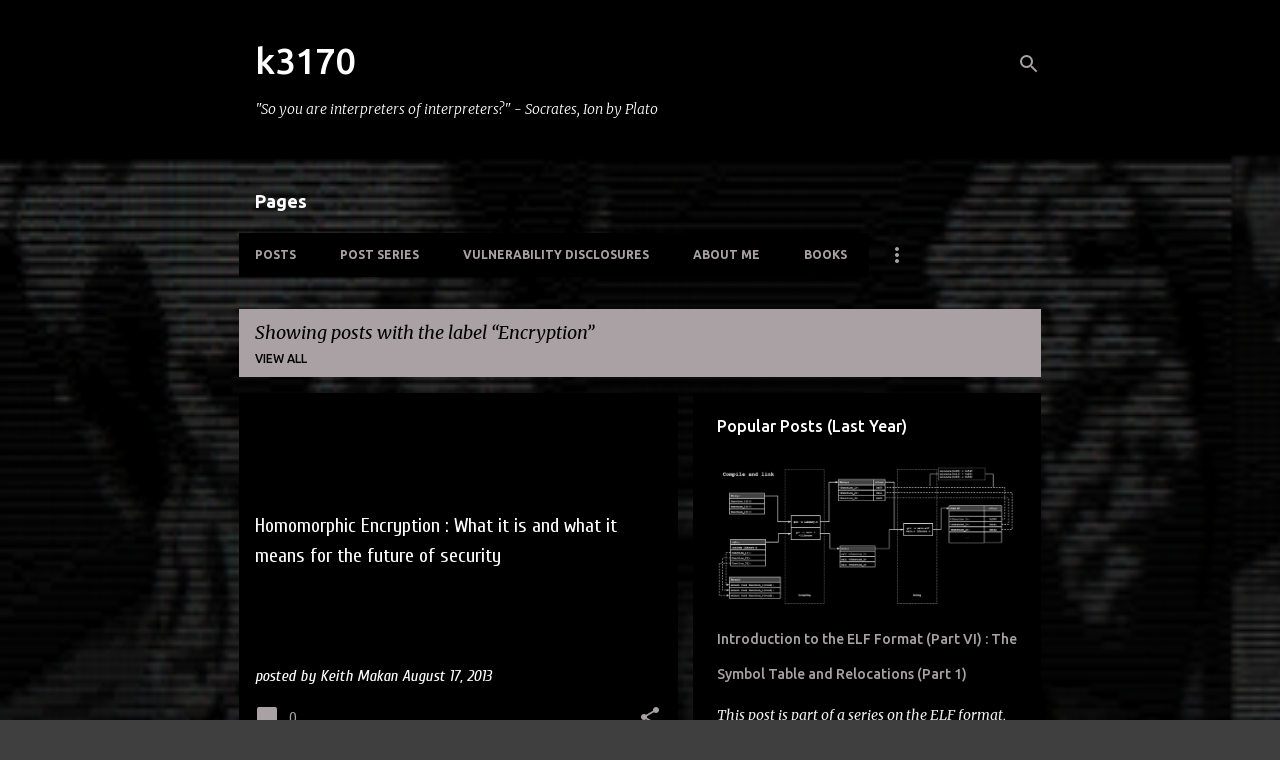

--- FILE ---
content_type: text/html; charset=UTF-8
request_url: https://blog.k3170makan.com/search/label/Encryption
body_size: 27095
content:
<!DOCTYPE html>
<html dir='ltr' lang='en-GB'>
<head>
<meta content='width=device-width, initial-scale=1' name='viewport'/>
<title>k3170</title>
<meta content='text/html; charset=UTF-8' http-equiv='Content-Type'/>
<!-- Chrome, Firefox OS and Opera -->
<meta content='#3f3f3f' name='theme-color'/>
<!-- Windows Phone -->
<meta content='#3f3f3f' name='msapplication-navbutton-color'/>
<meta content='blogger' name='generator'/>
<link href='https://blog.k3170makan.com/favicon.ico' rel='icon' type='image/x-icon'/>
<link href='http://blog.k3170makan.com/search/label/Encryption' rel='canonical'/>
<link rel="alternate" type="application/atom+xml" title="k3170 - Atom" href="https://blog.k3170makan.com/feeds/posts/default" />
<link rel="alternate" type="application/rss+xml" title="k3170 - RSS" href="https://blog.k3170makan.com/feeds/posts/default?alt=rss" />
<link rel="service.post" type="application/atom+xml" title="k3170 - Atom" href="https://www.blogger.com/feeds/5845671313867906274/posts/default" />
<link rel="me" href="https://www.blogger.com/profile/10220395050030522020" />
<!--Can't find substitution for tag [blog.ieCssRetrofitLinks]-->
<meta content='Hacking,Information Security,Penetration Testing,Google Hacking,Google Dorking,Keith Makan,Black Hat,Security Research,InfoSec,Web Site Security' name='description'/>
<meta content='http://blog.k3170makan.com/search/label/Encryption' property='og:url'/>
<meta content='k3170' property='og:title'/>
<meta content='Hacking,Information Security,Penetration Testing,Google Hacking,Google Dorking,Keith Makan,Black Hat,Security Research,InfoSec,Web Site Security' property='og:description'/>
<style type='text/css'>@font-face{font-family:'Cuprum';font-style:italic;font-weight:400;font-display:swap;src:url(//fonts.gstatic.com/s/cuprum/v29/dg47_pLmvrkcOkBNI_FMh0j91rkhli25jn_oKBwnsHAfEeGmW0w.woff2)format('woff2');unicode-range:U+0460-052F,U+1C80-1C8A,U+20B4,U+2DE0-2DFF,U+A640-A69F,U+FE2E-FE2F;}@font-face{font-family:'Cuprum';font-style:italic;font-weight:400;font-display:swap;src:url(//fonts.gstatic.com/s/cuprum/v29/dg47_pLmvrkcOkBNI_FMh0j91rkhli25jn_oIRwnsHAfEeGmW0w.woff2)format('woff2');unicode-range:U+0301,U+0400-045F,U+0490-0491,U+04B0-04B1,U+2116;}@font-face{font-family:'Cuprum';font-style:italic;font-weight:400;font-display:swap;src:url(//fonts.gstatic.com/s/cuprum/v29/dg47_pLmvrkcOkBNI_FMh0j91rkhli25jn_oKhwnsHAfEeGmW0w.woff2)format('woff2');unicode-range:U+0102-0103,U+0110-0111,U+0128-0129,U+0168-0169,U+01A0-01A1,U+01AF-01B0,U+0300-0301,U+0303-0304,U+0308-0309,U+0323,U+0329,U+1EA0-1EF9,U+20AB;}@font-face{font-family:'Cuprum';font-style:italic;font-weight:400;font-display:swap;src:url(//fonts.gstatic.com/s/cuprum/v29/dg47_pLmvrkcOkBNI_FMh0j91rkhli25jn_oKxwnsHAfEeGmW0w.woff2)format('woff2');unicode-range:U+0100-02BA,U+02BD-02C5,U+02C7-02CC,U+02CE-02D7,U+02DD-02FF,U+0304,U+0308,U+0329,U+1D00-1DBF,U+1E00-1E9F,U+1EF2-1EFF,U+2020,U+20A0-20AB,U+20AD-20C0,U+2113,U+2C60-2C7F,U+A720-A7FF;}@font-face{font-family:'Cuprum';font-style:italic;font-weight:400;font-display:swap;src:url(//fonts.gstatic.com/s/cuprum/v29/dg47_pLmvrkcOkBNI_FMh0j91rkhli25jn_oJRwnsHAfEeGm.woff2)format('woff2');unicode-range:U+0000-00FF,U+0131,U+0152-0153,U+02BB-02BC,U+02C6,U+02DA,U+02DC,U+0304,U+0308,U+0329,U+2000-206F,U+20AC,U+2122,U+2191,U+2193,U+2212,U+2215,U+FEFF,U+FFFD;}@font-face{font-family:'Cuprum';font-style:normal;font-weight:400;font-display:swap;src:url(//fonts.gstatic.com/s/cuprum/v29/dg45_pLmvrkcOkBnKsOzXyGWTBcmg-X6VjbYJxYmknQHEMmm.woff2)format('woff2');unicode-range:U+0460-052F,U+1C80-1C8A,U+20B4,U+2DE0-2DFF,U+A640-A69F,U+FE2E-FE2F;}@font-face{font-family:'Cuprum';font-style:normal;font-weight:400;font-display:swap;src:url(//fonts.gstatic.com/s/cuprum/v29/dg45_pLmvrkcOkBnKsOzXyGWTBcmg-X6Vj_YJxYmknQHEMmm.woff2)format('woff2');unicode-range:U+0301,U+0400-045F,U+0490-0491,U+04B0-04B1,U+2116;}@font-face{font-family:'Cuprum';font-style:normal;font-weight:400;font-display:swap;src:url(//fonts.gstatic.com/s/cuprum/v29/dg45_pLmvrkcOkBnKsOzXyGWTBcmg-X6VjTYJxYmknQHEMmm.woff2)format('woff2');unicode-range:U+0102-0103,U+0110-0111,U+0128-0129,U+0168-0169,U+01A0-01A1,U+01AF-01B0,U+0300-0301,U+0303-0304,U+0308-0309,U+0323,U+0329,U+1EA0-1EF9,U+20AB;}@font-face{font-family:'Cuprum';font-style:normal;font-weight:400;font-display:swap;src:url(//fonts.gstatic.com/s/cuprum/v29/dg45_pLmvrkcOkBnKsOzXyGWTBcmg-X6VjXYJxYmknQHEMmm.woff2)format('woff2');unicode-range:U+0100-02BA,U+02BD-02C5,U+02C7-02CC,U+02CE-02D7,U+02DD-02FF,U+0304,U+0308,U+0329,U+1D00-1DBF,U+1E00-1E9F,U+1EF2-1EFF,U+2020,U+20A0-20AB,U+20AD-20C0,U+2113,U+2C60-2C7F,U+A720-A7FF;}@font-face{font-family:'Cuprum';font-style:normal;font-weight:400;font-display:swap;src:url(//fonts.gstatic.com/s/cuprum/v29/dg45_pLmvrkcOkBnKsOzXyGWTBcmg-X6VjvYJxYmknQHEA.woff2)format('woff2');unicode-range:U+0000-00FF,U+0131,U+0152-0153,U+02BB-02BC,U+02C6,U+02DA,U+02DC,U+0304,U+0308,U+0329,U+2000-206F,U+20AC,U+2122,U+2191,U+2193,U+2212,U+2215,U+FEFF,U+FFFD;}@font-face{font-family:'Merriweather';font-style:italic;font-weight:300;font-stretch:100%;font-display:swap;src:url(//fonts.gstatic.com/s/merriweather/v33/u-4c0qyriQwlOrhSvowK_l5-eTxCVx0ZbwLvKH2Gk9hLmp0v5yA-xXPqCzLvF-adrHOg7iDTFw.woff2)format('woff2');unicode-range:U+0460-052F,U+1C80-1C8A,U+20B4,U+2DE0-2DFF,U+A640-A69F,U+FE2E-FE2F;}@font-face{font-family:'Merriweather';font-style:italic;font-weight:300;font-stretch:100%;font-display:swap;src:url(//fonts.gstatic.com/s/merriweather/v33/u-4c0qyriQwlOrhSvowK_l5-eTxCVx0ZbwLvKH2Gk9hLmp0v5yA-xXPqCzLvF--drHOg7iDTFw.woff2)format('woff2');unicode-range:U+0301,U+0400-045F,U+0490-0491,U+04B0-04B1,U+2116;}@font-face{font-family:'Merriweather';font-style:italic;font-weight:300;font-stretch:100%;font-display:swap;src:url(//fonts.gstatic.com/s/merriweather/v33/u-4c0qyriQwlOrhSvowK_l5-eTxCVx0ZbwLvKH2Gk9hLmp0v5yA-xXPqCzLvF-SdrHOg7iDTFw.woff2)format('woff2');unicode-range:U+0102-0103,U+0110-0111,U+0128-0129,U+0168-0169,U+01A0-01A1,U+01AF-01B0,U+0300-0301,U+0303-0304,U+0308-0309,U+0323,U+0329,U+1EA0-1EF9,U+20AB;}@font-face{font-family:'Merriweather';font-style:italic;font-weight:300;font-stretch:100%;font-display:swap;src:url(//fonts.gstatic.com/s/merriweather/v33/u-4c0qyriQwlOrhSvowK_l5-eTxCVx0ZbwLvKH2Gk9hLmp0v5yA-xXPqCzLvF-WdrHOg7iDTFw.woff2)format('woff2');unicode-range:U+0100-02BA,U+02BD-02C5,U+02C7-02CC,U+02CE-02D7,U+02DD-02FF,U+0304,U+0308,U+0329,U+1D00-1DBF,U+1E00-1E9F,U+1EF2-1EFF,U+2020,U+20A0-20AB,U+20AD-20C0,U+2113,U+2C60-2C7F,U+A720-A7FF;}@font-face{font-family:'Merriweather';font-style:italic;font-weight:300;font-stretch:100%;font-display:swap;src:url(//fonts.gstatic.com/s/merriweather/v33/u-4c0qyriQwlOrhSvowK_l5-eTxCVx0ZbwLvKH2Gk9hLmp0v5yA-xXPqCzLvF-udrHOg7iA.woff2)format('woff2');unicode-range:U+0000-00FF,U+0131,U+0152-0153,U+02BB-02BC,U+02C6,U+02DA,U+02DC,U+0304,U+0308,U+0329,U+2000-206F,U+20AC,U+2122,U+2191,U+2193,U+2212,U+2215,U+FEFF,U+FFFD;}@font-face{font-family:'Merriweather';font-style:italic;font-weight:400;font-stretch:100%;font-display:swap;src:url(//fonts.gstatic.com/s/merriweather/v33/u-4c0qyriQwlOrhSvowK_l5-eTxCVx0ZbwLvKH2Gk9hLmp0v5yA-xXPqCzLvF-adrHOg7iDTFw.woff2)format('woff2');unicode-range:U+0460-052F,U+1C80-1C8A,U+20B4,U+2DE0-2DFF,U+A640-A69F,U+FE2E-FE2F;}@font-face{font-family:'Merriweather';font-style:italic;font-weight:400;font-stretch:100%;font-display:swap;src:url(//fonts.gstatic.com/s/merriweather/v33/u-4c0qyriQwlOrhSvowK_l5-eTxCVx0ZbwLvKH2Gk9hLmp0v5yA-xXPqCzLvF--drHOg7iDTFw.woff2)format('woff2');unicode-range:U+0301,U+0400-045F,U+0490-0491,U+04B0-04B1,U+2116;}@font-face{font-family:'Merriweather';font-style:italic;font-weight:400;font-stretch:100%;font-display:swap;src:url(//fonts.gstatic.com/s/merriweather/v33/u-4c0qyriQwlOrhSvowK_l5-eTxCVx0ZbwLvKH2Gk9hLmp0v5yA-xXPqCzLvF-SdrHOg7iDTFw.woff2)format('woff2');unicode-range:U+0102-0103,U+0110-0111,U+0128-0129,U+0168-0169,U+01A0-01A1,U+01AF-01B0,U+0300-0301,U+0303-0304,U+0308-0309,U+0323,U+0329,U+1EA0-1EF9,U+20AB;}@font-face{font-family:'Merriweather';font-style:italic;font-weight:400;font-stretch:100%;font-display:swap;src:url(//fonts.gstatic.com/s/merriweather/v33/u-4c0qyriQwlOrhSvowK_l5-eTxCVx0ZbwLvKH2Gk9hLmp0v5yA-xXPqCzLvF-WdrHOg7iDTFw.woff2)format('woff2');unicode-range:U+0100-02BA,U+02BD-02C5,U+02C7-02CC,U+02CE-02D7,U+02DD-02FF,U+0304,U+0308,U+0329,U+1D00-1DBF,U+1E00-1E9F,U+1EF2-1EFF,U+2020,U+20A0-20AB,U+20AD-20C0,U+2113,U+2C60-2C7F,U+A720-A7FF;}@font-face{font-family:'Merriweather';font-style:italic;font-weight:400;font-stretch:100%;font-display:swap;src:url(//fonts.gstatic.com/s/merriweather/v33/u-4c0qyriQwlOrhSvowK_l5-eTxCVx0ZbwLvKH2Gk9hLmp0v5yA-xXPqCzLvF-udrHOg7iA.woff2)format('woff2');unicode-range:U+0000-00FF,U+0131,U+0152-0153,U+02BB-02BC,U+02C6,U+02DA,U+02DC,U+0304,U+0308,U+0329,U+2000-206F,U+20AC,U+2122,U+2191,U+2193,U+2212,U+2215,U+FEFF,U+FFFD;}@font-face{font-family:'Merriweather';font-style:normal;font-weight:400;font-stretch:100%;font-display:swap;src:url(//fonts.gstatic.com/s/merriweather/v33/u-4D0qyriQwlOrhSvowK_l5UcA6zuSYEqOzpPe3HOZJ5eX1WtLaQwmYiScCmDxhtNOKl8yDr3icaGV31CPDaYKfFQn0.woff2)format('woff2');unicode-range:U+0460-052F,U+1C80-1C8A,U+20B4,U+2DE0-2DFF,U+A640-A69F,U+FE2E-FE2F;}@font-face{font-family:'Merriweather';font-style:normal;font-weight:400;font-stretch:100%;font-display:swap;src:url(//fonts.gstatic.com/s/merriweather/v33/u-4D0qyriQwlOrhSvowK_l5UcA6zuSYEqOzpPe3HOZJ5eX1WtLaQwmYiScCmDxhtNOKl8yDr3icaEF31CPDaYKfFQn0.woff2)format('woff2');unicode-range:U+0301,U+0400-045F,U+0490-0491,U+04B0-04B1,U+2116;}@font-face{font-family:'Merriweather';font-style:normal;font-weight:400;font-stretch:100%;font-display:swap;src:url(//fonts.gstatic.com/s/merriweather/v33/u-4D0qyriQwlOrhSvowK_l5UcA6zuSYEqOzpPe3HOZJ5eX1WtLaQwmYiScCmDxhtNOKl8yDr3icaG131CPDaYKfFQn0.woff2)format('woff2');unicode-range:U+0102-0103,U+0110-0111,U+0128-0129,U+0168-0169,U+01A0-01A1,U+01AF-01B0,U+0300-0301,U+0303-0304,U+0308-0309,U+0323,U+0329,U+1EA0-1EF9,U+20AB;}@font-face{font-family:'Merriweather';font-style:normal;font-weight:400;font-stretch:100%;font-display:swap;src:url(//fonts.gstatic.com/s/merriweather/v33/u-4D0qyriQwlOrhSvowK_l5UcA6zuSYEqOzpPe3HOZJ5eX1WtLaQwmYiScCmDxhtNOKl8yDr3icaGl31CPDaYKfFQn0.woff2)format('woff2');unicode-range:U+0100-02BA,U+02BD-02C5,U+02C7-02CC,U+02CE-02D7,U+02DD-02FF,U+0304,U+0308,U+0329,U+1D00-1DBF,U+1E00-1E9F,U+1EF2-1EFF,U+2020,U+20A0-20AB,U+20AD-20C0,U+2113,U+2C60-2C7F,U+A720-A7FF;}@font-face{font-family:'Merriweather';font-style:normal;font-weight:400;font-stretch:100%;font-display:swap;src:url(//fonts.gstatic.com/s/merriweather/v33/u-4D0qyriQwlOrhSvowK_l5UcA6zuSYEqOzpPe3HOZJ5eX1WtLaQwmYiScCmDxhtNOKl8yDr3icaFF31CPDaYKfF.woff2)format('woff2');unicode-range:U+0000-00FF,U+0131,U+0152-0153,U+02BB-02BC,U+02C6,U+02DA,U+02DC,U+0304,U+0308,U+0329,U+2000-206F,U+20AC,U+2122,U+2191,U+2193,U+2212,U+2215,U+FEFF,U+FFFD;}@font-face{font-family:'Ubuntu';font-style:normal;font-weight:400;font-display:swap;src:url(//fonts.gstatic.com/s/ubuntu/v21/4iCs6KVjbNBYlgoKcg72nU6AF7xm.woff2)format('woff2');unicode-range:U+0460-052F,U+1C80-1C8A,U+20B4,U+2DE0-2DFF,U+A640-A69F,U+FE2E-FE2F;}@font-face{font-family:'Ubuntu';font-style:normal;font-weight:400;font-display:swap;src:url(//fonts.gstatic.com/s/ubuntu/v21/4iCs6KVjbNBYlgoKew72nU6AF7xm.woff2)format('woff2');unicode-range:U+0301,U+0400-045F,U+0490-0491,U+04B0-04B1,U+2116;}@font-face{font-family:'Ubuntu';font-style:normal;font-weight:400;font-display:swap;src:url(//fonts.gstatic.com/s/ubuntu/v21/4iCs6KVjbNBYlgoKcw72nU6AF7xm.woff2)format('woff2');unicode-range:U+1F00-1FFF;}@font-face{font-family:'Ubuntu';font-style:normal;font-weight:400;font-display:swap;src:url(//fonts.gstatic.com/s/ubuntu/v21/4iCs6KVjbNBYlgoKfA72nU6AF7xm.woff2)format('woff2');unicode-range:U+0370-0377,U+037A-037F,U+0384-038A,U+038C,U+038E-03A1,U+03A3-03FF;}@font-face{font-family:'Ubuntu';font-style:normal;font-weight:400;font-display:swap;src:url(//fonts.gstatic.com/s/ubuntu/v21/4iCs6KVjbNBYlgoKcQ72nU6AF7xm.woff2)format('woff2');unicode-range:U+0100-02BA,U+02BD-02C5,U+02C7-02CC,U+02CE-02D7,U+02DD-02FF,U+0304,U+0308,U+0329,U+1D00-1DBF,U+1E00-1E9F,U+1EF2-1EFF,U+2020,U+20A0-20AB,U+20AD-20C0,U+2113,U+2C60-2C7F,U+A720-A7FF;}@font-face{font-family:'Ubuntu';font-style:normal;font-weight:400;font-display:swap;src:url(//fonts.gstatic.com/s/ubuntu/v21/4iCs6KVjbNBYlgoKfw72nU6AFw.woff2)format('woff2');unicode-range:U+0000-00FF,U+0131,U+0152-0153,U+02BB-02BC,U+02C6,U+02DA,U+02DC,U+0304,U+0308,U+0329,U+2000-206F,U+20AC,U+2122,U+2191,U+2193,U+2212,U+2215,U+FEFF,U+FFFD;}@font-face{font-family:'Ubuntu';font-style:normal;font-weight:500;font-display:swap;src:url(//fonts.gstatic.com/s/ubuntu/v21/4iCv6KVjbNBYlgoCjC3jvWyNPYZvg7UI.woff2)format('woff2');unicode-range:U+0460-052F,U+1C80-1C8A,U+20B4,U+2DE0-2DFF,U+A640-A69F,U+FE2E-FE2F;}@font-face{font-family:'Ubuntu';font-style:normal;font-weight:500;font-display:swap;src:url(//fonts.gstatic.com/s/ubuntu/v21/4iCv6KVjbNBYlgoCjC3jtGyNPYZvg7UI.woff2)format('woff2');unicode-range:U+0301,U+0400-045F,U+0490-0491,U+04B0-04B1,U+2116;}@font-face{font-family:'Ubuntu';font-style:normal;font-weight:500;font-display:swap;src:url(//fonts.gstatic.com/s/ubuntu/v21/4iCv6KVjbNBYlgoCjC3jvGyNPYZvg7UI.woff2)format('woff2');unicode-range:U+1F00-1FFF;}@font-face{font-family:'Ubuntu';font-style:normal;font-weight:500;font-display:swap;src:url(//fonts.gstatic.com/s/ubuntu/v21/4iCv6KVjbNBYlgoCjC3js2yNPYZvg7UI.woff2)format('woff2');unicode-range:U+0370-0377,U+037A-037F,U+0384-038A,U+038C,U+038E-03A1,U+03A3-03FF;}@font-face{font-family:'Ubuntu';font-style:normal;font-weight:500;font-display:swap;src:url(//fonts.gstatic.com/s/ubuntu/v21/4iCv6KVjbNBYlgoCjC3jvmyNPYZvg7UI.woff2)format('woff2');unicode-range:U+0100-02BA,U+02BD-02C5,U+02C7-02CC,U+02CE-02D7,U+02DD-02FF,U+0304,U+0308,U+0329,U+1D00-1DBF,U+1E00-1E9F,U+1EF2-1EFF,U+2020,U+20A0-20AB,U+20AD-20C0,U+2113,U+2C60-2C7F,U+A720-A7FF;}@font-face{font-family:'Ubuntu';font-style:normal;font-weight:500;font-display:swap;src:url(//fonts.gstatic.com/s/ubuntu/v21/4iCv6KVjbNBYlgoCjC3jsGyNPYZvgw.woff2)format('woff2');unicode-range:U+0000-00FF,U+0131,U+0152-0153,U+02BB-02BC,U+02C6,U+02DA,U+02DC,U+0304,U+0308,U+0329,U+2000-206F,U+20AC,U+2122,U+2191,U+2193,U+2212,U+2215,U+FEFF,U+FFFD;}@font-face{font-family:'Ubuntu';font-style:normal;font-weight:700;font-display:swap;src:url(//fonts.gstatic.com/s/ubuntu/v21/4iCv6KVjbNBYlgoCxCvjvWyNPYZvg7UI.woff2)format('woff2');unicode-range:U+0460-052F,U+1C80-1C8A,U+20B4,U+2DE0-2DFF,U+A640-A69F,U+FE2E-FE2F;}@font-face{font-family:'Ubuntu';font-style:normal;font-weight:700;font-display:swap;src:url(//fonts.gstatic.com/s/ubuntu/v21/4iCv6KVjbNBYlgoCxCvjtGyNPYZvg7UI.woff2)format('woff2');unicode-range:U+0301,U+0400-045F,U+0490-0491,U+04B0-04B1,U+2116;}@font-face{font-family:'Ubuntu';font-style:normal;font-weight:700;font-display:swap;src:url(//fonts.gstatic.com/s/ubuntu/v21/4iCv6KVjbNBYlgoCxCvjvGyNPYZvg7UI.woff2)format('woff2');unicode-range:U+1F00-1FFF;}@font-face{font-family:'Ubuntu';font-style:normal;font-weight:700;font-display:swap;src:url(//fonts.gstatic.com/s/ubuntu/v21/4iCv6KVjbNBYlgoCxCvjs2yNPYZvg7UI.woff2)format('woff2');unicode-range:U+0370-0377,U+037A-037F,U+0384-038A,U+038C,U+038E-03A1,U+03A3-03FF;}@font-face{font-family:'Ubuntu';font-style:normal;font-weight:700;font-display:swap;src:url(//fonts.gstatic.com/s/ubuntu/v21/4iCv6KVjbNBYlgoCxCvjvmyNPYZvg7UI.woff2)format('woff2');unicode-range:U+0100-02BA,U+02BD-02C5,U+02C7-02CC,U+02CE-02D7,U+02DD-02FF,U+0304,U+0308,U+0329,U+1D00-1DBF,U+1E00-1E9F,U+1EF2-1EFF,U+2020,U+20A0-20AB,U+20AD-20C0,U+2113,U+2C60-2C7F,U+A720-A7FF;}@font-face{font-family:'Ubuntu';font-style:normal;font-weight:700;font-display:swap;src:url(//fonts.gstatic.com/s/ubuntu/v21/4iCv6KVjbNBYlgoCxCvjsGyNPYZvgw.woff2)format('woff2');unicode-range:U+0000-00FF,U+0131,U+0152-0153,U+02BB-02BC,U+02C6,U+02DA,U+02DC,U+0304,U+0308,U+0329,U+2000-206F,U+20AC,U+2122,U+2191,U+2193,U+2212,U+2215,U+FEFF,U+FFFD;}</style>
<style id='page-skin-1' type='text/css'><!--
/*! normalize.css v8.0.0 | MIT License | github.com/necolas/normalize.css */html{line-height:1.15;-webkit-text-size-adjust:100%}body{margin:0}h1{font-size:2em;margin:.67em 0}hr{box-sizing:content-box;height:0;overflow:visible}pre{font-family:monospace,monospace;font-size:1em}a{background-color:transparent}abbr[title]{border-bottom:none;text-decoration:underline;text-decoration:underline dotted}b,strong{font-weight:bolder}code,kbd,samp{font-family:monospace,monospace;font-size:1em}small{font-size:80%}sub,sup{font-size:75%;line-height:0;position:relative;vertical-align:baseline}sub{bottom:-0.25em}sup{top:-0.5em}img{border-style:none}button,input,optgroup,select,textarea{font-family:inherit;font-size:100%;line-height:1.15;margin:0}button,input{overflow:visible}button,select{text-transform:none}button,[type="button"],[type="reset"],[type="submit"]{-webkit-appearance:button}button::-moz-focus-inner,[type="button"]::-moz-focus-inner,[type="reset"]::-moz-focus-inner,[type="submit"]::-moz-focus-inner{border-style:none;padding:0}button:-moz-focusring,[type="button"]:-moz-focusring,[type="reset"]:-moz-focusring,[type="submit"]:-moz-focusring{outline:1px dotted ButtonText}fieldset{padding:.35em .75em .625em}legend{box-sizing:border-box;color:inherit;display:table;max-width:100%;padding:0;white-space:normal}progress{vertical-align:baseline}textarea{overflow:auto}[type="checkbox"],[type="radio"]{box-sizing:border-box;padding:0}[type="number"]::-webkit-inner-spin-button,[type="number"]::-webkit-outer-spin-button{height:auto}[type="search"]{-webkit-appearance:textfield;outline-offset:-2px}[type="search"]::-webkit-search-decoration{-webkit-appearance:none}::-webkit-file-upload-button{-webkit-appearance:button;font:inherit}details{display:block}summary{display:list-item}template{display:none}[hidden]{display:none}
/*!************************************************
* Blogger Template Style
* Name: Emporio
**************************************************/
body{
word-wrap:break-word;
overflow-wrap:break-word;
word-break:break-word
}
.hidden{
display:none
}
.invisible{
visibility:hidden
}
.container:after,.float-container:after{
clear:both;
content:"";
display:table
}
.clearboth{
clear:both
}
#comments .comment .comment-actions,.subscribe-popup .FollowByEmail .follow-by-email-submit{
background:transparent;
border:0;
box-shadow:none;
color:#aaa1a5;
cursor:pointer;
font-size:14px;
font-weight:700;
outline:none;
text-decoration:none;
text-transform:uppercase;
width:auto
}
.dim-overlay{
height:100vh;
left:0;
position:fixed;
top:0;
width:100%
}
#sharing-dim-overlay{
background-color:transparent
}
input::-ms-clear{
display:none
}
.blogger-logo,.svg-icon-24.blogger-logo{
fill:#ff9800;
opacity:1
}
.skip-navigation{
background-color:#fff;
box-sizing:border-box;
color:#000;
display:block;
height:0;
left:0;
line-height:50px;
overflow:hidden;
padding-top:0;
position:fixed;
text-align:center;
top:0;
-webkit-transition:box-shadow .3s,height .3s,padding-top .3s;
transition:box-shadow .3s,height .3s,padding-top .3s;
width:100%;
z-index:900
}
.skip-navigation:focus{
box-shadow:0 4px 5px 0 rgba(0,0,0,.14),0 1px 10px 0 rgba(0,0,0,.12),0 2px 4px -1px rgba(0,0,0,.2);
height:50px
}
#main{
outline:none
}
.main-heading{
clip:rect(1px,1px,1px,1px);
border:0;
height:1px;
overflow:hidden;
padding:0;
position:absolute;
width:1px
}
.Attribution{
margin-top:1em;
text-align:center
}
.Attribution .blogger img,.Attribution .blogger svg{
vertical-align:bottom
}
.Attribution .blogger img{
margin-right:.5em
}
.Attribution div{
line-height:24px;
margin-top:.5em
}
.Attribution .copyright,.Attribution .image-attribution{
font-size:.7em;
margin-top:1.5em
}
.bg-photo{
background-attachment:scroll!important
}
body .CSS_LIGHTBOX{
z-index:900
}
.extendable .show-less,.extendable .show-more{
border-color:#aaa1a5;
color:#aaa1a5;
margin-top:8px
}
.extendable .show-less.hidden,.extendable .show-more.hidden,.inline-ad{
display:none
}
.inline-ad{
max-width:100%;
overflow:hidden
}
.adsbygoogle{
display:block
}
#cookieChoiceInfo{
bottom:0;
top:auto
}
iframe.b-hbp-video{
border:0
}
.post-body iframe{
max-width:100%
}
.post-body a[imageanchor="1"]{
display:inline-block
}
.byline{
margin-right:1em
}
.byline:last-child{
margin-right:0
}
.link-copied-dialog{
max-width:520px;
outline:0
}
.link-copied-dialog .modal-dialog-buttons{
margin-top:8px
}
.link-copied-dialog .goog-buttonset-default{
background:transparent;
border:0
}
.link-copied-dialog .goog-buttonset-default:focus{
outline:0
}
.paging-control-container{
margin-bottom:16px
}
.paging-control-container .paging-control{
display:inline-block
}
.paging-control-container .comment-range-text:after,.paging-control-container .paging-control{
color:#aaa1a5
}
.paging-control-container .comment-range-text,.paging-control-container .paging-control{
margin-right:8px
}
.paging-control-container .comment-range-text:after,.paging-control-container .paging-control:after{
padding-left:8px;
content:"\b7";
cursor:default;
pointer-events:none
}
.paging-control-container .comment-range-text:last-child:after,.paging-control-container .paging-control:last-child:after{
content:none
}
.byline.reactions iframe{
height:20px
}
.b-notification{
background-color:#fff;
border-bottom:1px solid #000;
box-sizing:border-box;
color:#000;
padding:16px 32px;
text-align:center
}
.b-notification.visible{
-webkit-transition:margin-top .3s cubic-bezier(.4,0,.2,1);
transition:margin-top .3s cubic-bezier(.4,0,.2,1)
}
.b-notification.invisible{
position:absolute
}
.b-notification-close{
position:absolute;
right:8px;
top:8px
}
.no-posts-message{
line-height:40px;
text-align:center
}
@media screen and (max-width:745px){
body.item-view .post-body a[imageanchor="1"][style*="float: left;"],body.item-view .post-body a[imageanchor="1"][style*="float: right;"]{
clear:none!important;
float:none!important
}
body.item-view .post-body a[imageanchor="1"] img{
display:block;
height:auto;
margin:0 auto
}
body.item-view .post-body>.separator:first-child>a[imageanchor="1"]:first-child{
margin-top:20px
}
.post-body a[imageanchor]{
display:block
}
body.item-view .post-body a[imageanchor="1"]{
margin-left:0!important;
margin-right:0!important
}
body.item-view .post-body a[imageanchor="1"]+a[imageanchor="1"]{
margin-top:16px
}
}
.item-control{
display:none
}
#comments{
border-top:1px dashed rgba(0,0,0,.54);
margin-top:20px;
padding:20px
}
#comments .comment-thread ol{
padding-left:0;
margin:0;
padding-left:0
}
#comments .comment .comment-replybox-single,#comments .comment-thread .comment-replies{
margin-left:60px
}
#comments .comment-thread .thread-count{
display:none
}
#comments .comment{
list-style-type:none;
padding:0 0 30px;
position:relative
}
#comments .comment .comment{
padding-bottom:8px
}
.comment .avatar-image-container{
position:absolute
}
.comment .avatar-image-container img{
border-radius:50%
}
.avatar-image-container svg,.comment .avatar-image-container .avatar-icon{
fill:#aaa1a5;
border:1px solid #aaa1a5;
border-radius:50%;
box-sizing:border-box;
height:35px;
margin:0;
padding:7px;
width:35px
}
.comment .comment-block{
margin-left:60px;
margin-top:10px;
padding-bottom:0
}
#comments .comment-author-header-wrapper{
margin-left:40px
}
#comments .comment .thread-expanded .comment-block{
padding-bottom:20px
}
#comments .comment .comment-header .user,#comments .comment .comment-header .user a{
color:#ffffff;
font-style:normal;
font-weight:700
}
#comments .comment .comment-actions{
bottom:0;
margin-bottom:15px;
position:absolute
}
#comments .comment .comment-actions>*{
margin-right:8px
}
#comments .comment .comment-header .datetime{
margin-left:8px;
bottom:0;
display:inline-block;
font-size:13px;
font-style:italic
}
#comments .comment .comment-footer .comment-timestamp a,#comments .comment .comment-header .datetime,#comments .comment .comment-header .datetime a{
color:rgba(255,255,255,.54)
}
#comments .comment .comment-content,.comment .comment-body{
margin-top:12px;
word-break:break-word
}
.comment-body{
margin-bottom:12px
}
#comments.embed[data-num-comments="0"]{
border:0;
margin-top:0;
padding-top:0
}
#comment-editor-src,#comments.embed[data-num-comments="0"] #comment-post-message,#comments.embed[data-num-comments="0"] div.comment-form>p,#comments.embed[data-num-comments="0"] p.comment-footer{
display:none
}
.comments .comments-content .loadmore.loaded{
max-height:0;
opacity:0;
overflow:hidden
}
.extendable .remaining-items{
height:0;
overflow:hidden;
-webkit-transition:height .3s cubic-bezier(.4,0,.2,1);
transition:height .3s cubic-bezier(.4,0,.2,1)
}
.extendable .remaining-items.expanded{
height:auto
}
.svg-icon-24,.svg-icon-24-button{
cursor:pointer;
height:24px;
min-width:24px;
width:24px
}
.touch-icon{
margin:-12px;
padding:12px
}
.touch-icon:active,.touch-icon:focus{
background-color:hsla(0,0%,60%,.4);
border-radius:50%
}
svg:not(:root).touch-icon{
overflow:visible
}
html[dir=rtl] .rtl-reversible-icon{
-webkit-transform:scaleX(-1);
transform:scaleX(-1)
}
.svg-icon-24-button,.touch-icon-button{
background:transparent;
border:0;
margin:0;
outline:none;
padding:0
}
.touch-icon-button .touch-icon:active,.touch-icon-button .touch-icon:focus{
background-color:transparent
}
.touch-icon-button:active .touch-icon,.touch-icon-button:focus .touch-icon{
background-color:hsla(0,0%,60%,.4);
border-radius:50%
}
.Profile .default-avatar-wrapper .avatar-icon{
fill:#aaa1a5;
border:1px solid #aaa1a5;
border-radius:50%;
box-sizing:border-box;
margin:0
}
.Profile .individual .default-avatar-wrapper .avatar-icon{
padding:25px
}
.Profile .individual .avatar-icon,.Profile .individual .profile-img{
height:90px;
width:90px
}
.Profile .team .default-avatar-wrapper .avatar-icon{
padding:8px
}
.Profile .team .avatar-icon,.Profile .team .default-avatar-wrapper,.Profile .team .profile-img{
height:40px;
width:40px
}
.snippet-container{
margin:0;
overflow:hidden;
position:relative
}
.snippet-fade{
right:0;
bottom:0;
box-sizing:border-box;
position:absolute;
width:96px
}
.snippet-fade:after{
content:"\2026";
float:right
}
.centered-top-container.sticky{
left:0;
position:fixed;
right:0;
top:0;
-webkit-transition-duration:.2s;
transition-duration:.2s;
-webkit-transition-property:opacity,-webkit-transform;
transition-property:opacity,-webkit-transform;
transition-property:transform,opacity;
transition-property:transform,opacity,-webkit-transform;
-webkit-transition-timing-function:cubic-bezier(.4,0,.2,1);
transition-timing-function:cubic-bezier(.4,0,.2,1);
width:auto;
z-index:8
}
.centered-top-placeholder{
display:none
}
.collapsed-header .centered-top-placeholder{
display:block
}
.centered-top-container .Header .replaced h1,.centered-top-placeholder .Header .replaced h1{
display:none
}
.centered-top-container.sticky .Header .replaced h1{
display:block
}
.centered-top-container.sticky .Header .header-widget{
background:none
}
.centered-top-container.sticky .Header .header-image-wrapper{
display:none
}
.centered-top-container img,.centered-top-placeholder img{
max-width:100%
}
.collapsible{
-webkit-transition:height .3s cubic-bezier(.4,0,.2,1);
transition:height .3s cubic-bezier(.4,0,.2,1)
}
.collapsible,.collapsible>summary{
display:block;
overflow:hidden
}
.collapsible>:not(summary){
display:none
}
.collapsible[open]>:not(summary){
display:block
}
.collapsible:focus,.collapsible>summary:focus{
outline:none
}
.collapsible>summary{
cursor:pointer;
display:block;
padding:0
}
.collapsible:focus>summary,.collapsible>summary:focus{
background-color:transparent
}
.collapsible>summary::-webkit-details-marker{
display:none
}
.collapsible-title{
-webkit-box-align:center;
align-items:center;
display:-webkit-box;
display:flex
}
.collapsible-title .title{
-webkit-box-flex:1;
-webkit-box-ordinal-group:1;
flex:1 1 auto;
order:0;
overflow:hidden;
text-overflow:ellipsis;
white-space:nowrap
}
.collapsible-title .chevron-down,.collapsible[open] .collapsible-title .chevron-up{
display:block
}
.collapsible-title .chevron-up,.collapsible[open] .collapsible-title .chevron-down{
display:none
}
.flat-button{
border-radius:2px;
font-weight:700;
margin:-8px;
padding:8px;
text-transform:uppercase
}
.flat-button,.flat-icon-button{
cursor:pointer;
display:inline-block
}
.flat-icon-button{
background:transparent;
border:0;
box-sizing:content-box;
line-height:0;
margin:-12px;
outline:none;
padding:12px
}
.flat-icon-button,.flat-icon-button .splash-wrapper{
border-radius:50%
}
.flat-icon-button .splash.animate{
-webkit-animation-duration:.3s;
animation-duration:.3s
}
body#layout .bg-photo,body#layout .bg-photo-overlay{
display:none
}
body#layout .centered{
max-width:954px
}
body#layout .navigation{
display:none
}
body#layout .sidebar-container{
display:inline-block;
width:40%
}
body#layout .hamburger-menu,body#layout .search{
display:none
}
.overflowable-container{
max-height:44px;
overflow:hidden;
position:relative
}
.overflow-button{
cursor:pointer
}
#overflowable-dim-overlay{
background:transparent
}
.overflow-popup{
background-color:#000000;
box-shadow:0 2px 2px 0 rgba(0,0,0,.14),0 3px 1px -2px rgba(0,0,0,.2),0 1px 5px 0 rgba(0,0,0,.12);
left:0;
max-width:calc(100% - 32px);
position:absolute;
top:0;
visibility:hidden;
z-index:101
}
.overflow-popup ul{
list-style:none
}
.overflow-popup .tabs li,.overflow-popup li{
display:block;
height:auto
}
.overflow-popup .tabs li{
padding-left:0;
padding-right:0
}
.overflow-button.hidden,.overflow-popup .tabs li.hidden,.overflow-popup li.hidden,.widget.Sharing .sharing-button{
display:none
}
.widget.Sharing .sharing-buttons li{
padding:0
}
.widget.Sharing .sharing-buttons li span{
display:none
}
.post-share-buttons{
position:relative
}
.sharing-open.touch-icon-button:active .touch-icon,.sharing-open.touch-icon-button:focus .touch-icon{
background-color:transparent
}
.share-buttons{
background-color:#000000;
border-radius:2px;
box-shadow:0 2px 2px 0 rgba(0,0,0,.14),0 3px 1px -2px rgba(0,0,0,.2),0 1px 5px 0 rgba(0,0,0,.12);
color:#ffffff;
list-style:none;
margin:0;
min-width:200px;
padding:8px 0;
position:absolute;
top:-11px;
z-index:101
}
.share-buttons.hidden{
display:none
}
.sharing-button{
background:transparent;
border:0;
cursor:pointer;
margin:0;
outline:none;
padding:0
}
.share-buttons li{
height:48px;
margin:0
}
.share-buttons li:last-child{
margin-bottom:0
}
.share-buttons li .sharing-platform-button{
box-sizing:border-box;
cursor:pointer;
display:block;
height:100%;
margin-bottom:0;
padding:0 16px;
position:relative;
width:100%
}
.share-buttons li .sharing-platform-button:focus,.share-buttons li .sharing-platform-button:hover{
background-color:hsla(0,0%,50%,.1);
outline:none
}
.share-buttons li svg[class*=" sharing-"],.share-buttons li svg[class^=sharing-]{
position:absolute;
top:10px
}
.share-buttons li span.sharing-platform-button{
position:relative;
top:0
}
.share-buttons li .platform-sharing-text{
margin-left:56px;
display:block;
font-size:16px;
line-height:48px;
white-space:nowrap
}
.sidebar-container{
-webkit-overflow-scrolling:touch;
background-color:#000000;
max-width:348px;
overflow-y:auto;
-webkit-transition-duration:.3s;
transition-duration:.3s;
-webkit-transition-property:-webkit-transform;
transition-property:-webkit-transform;
transition-property:transform;
transition-property:transform,-webkit-transform;
-webkit-transition-timing-function:cubic-bezier(0,0,.2,1);
transition-timing-function:cubic-bezier(0,0,.2,1);
width:348px;
z-index:101
}
.sidebar-container .navigation{
line-height:0;
padding:16px
}
.sidebar-container .sidebar-back{
cursor:pointer
}
.sidebar-container .widget{
background:none;
margin:0 16px;
padding:16px 0
}
.sidebar-container .widget .title{
color:#ffffff;
margin:0
}
.sidebar-container .widget ul{
list-style:none;
margin:0;
padding:0
}
.sidebar-container .widget ul ul{
margin-left:1em
}
.sidebar-container .widget li{
font-size:16px;
line-height:normal
}
.sidebar-container .widget+.widget{
border-top:1px solid rgba(255, 255, 255, 0.12)
}
.BlogArchive li{
margin:16px 0
}
.BlogArchive li:last-child{
margin-bottom:0
}
.Label li a{
display:inline-block
}
.BlogArchive .post-count,.Label .label-count{
margin-left:.25em;
float:right
}
.BlogArchive .post-count:before,.Label .label-count:before{
content:"("
}
.BlogArchive .post-count:after,.Label .label-count:after{
content:")"
}
.widget.Translate .skiptranslate>div{
display:block!important
}
.widget.Profile .profile-link{
display:-webkit-box;
display:flex
}
.widget.Profile .team-member .default-avatar-wrapper,.widget.Profile .team-member .profile-img{
-webkit-box-flex:0;
margin-right:1em;
flex:0 0 auto
}
.widget.Profile .individual .profile-link{
-webkit-box-orient:vertical;
-webkit-box-direction:normal;
flex-direction:column
}
.widget.Profile .team .profile-link .profile-name{
-webkit-box-flex:1;
align-self:center;
display:block;
flex:1 1 auto
}
.dim-overlay{
background-color:rgba(0,0,0,.54)
}
body.sidebar-visible{
overflow-y:hidden
}
@media screen and (max-width:802px){
.sidebar-container{
bottom:0;
left:auto;
position:fixed;
right:0;
top:0
}
.sidebar-container.sidebar-invisible{
-webkit-transform:translateX(100%);
transform:translateX(100%);
-webkit-transition-timing-function:cubic-bezier(.4,0,.6,1);
transition-timing-function:cubic-bezier(.4,0,.6,1)
}
}
.dialog{
background:#000000;
box-shadow:0 2px 2px 0 rgba(0,0,0,.14),0 3px 1px -2px rgba(0,0,0,.2),0 1px 5px 0 rgba(0,0,0,.12);
box-sizing:border-box;
color:#ffffff;
padding:30px;
position:fixed;
text-align:center;
width:calc(100% - 24px);
z-index:101
}
.dialog input[type=email],.dialog input[type=text]{
background-color:transparent;
border:0;
border-bottom:1px solid rgba(255,255,255,.12);
color:#ffffff;
display:block;
font-family:Ubuntu, sans-serif;
font-size:16px;
line-height:24px;
margin:auto;
outline:none;
padding-bottom:7px;
text-align:center;
width:100%
}
.dialog input[type=email]::-webkit-input-placeholder,.dialog input[type=text]::-webkit-input-placeholder{
color:rgba(255,255,255,.5)
}
.dialog input[type=email]::-moz-placeholder,.dialog input[type=text]::-moz-placeholder{
color:rgba(255,255,255,.5)
}
.dialog input[type=email]:-ms-input-placeholder,.dialog input[type=text]:-ms-input-placeholder{
color:rgba(255,255,255,.5)
}
.dialog input[type=email]::-ms-input-placeholder,.dialog input[type=text]::-ms-input-placeholder{
color:rgba(255,255,255,.5)
}
.dialog input[type=email]::placeholder,.dialog input[type=text]::placeholder{
color:rgba(255,255,255,.5)
}
.dialog input[type=email]:focus,.dialog input[type=text]:focus{
border-bottom:2px solid #aaa1a5;
padding-bottom:6px
}
.dialog input.no-cursor{
color:transparent;
text-shadow:0 0 0 #ffffff
}
.dialog input.no-cursor:focus{
outline:none
}
.dialog input[type=submit]{
font-family:Ubuntu, sans-serif
}
.dialog .goog-buttonset-default{
color:#aaa1a5
}
.loading-spinner-large{
-webkit-animation:mspin-rotate 1568.63ms linear infinite;
animation:mspin-rotate 1568.63ms linear infinite;
height:48px;
overflow:hidden;
position:absolute;
width:48px;
z-index:200
}
.loading-spinner-large>div{
-webkit-animation:mspin-revrot 5332ms steps(4) infinite;
animation:mspin-revrot 5332ms steps(4) infinite
}
.loading-spinner-large>div>div{
-webkit-animation:mspin-singlecolor-large-film 1333ms steps(81) infinite;
animation:mspin-singlecolor-large-film 1333ms steps(81) infinite;
background-size:100%;
height:48px;
width:3888px
}
.mspin-black-large>div>div,.mspin-grey_54-large>div>div{
background-image:url(https://www.blogblog.com/indie/mspin_black_large.svg)
}
.mspin-white-large>div>div{
background-image:url(https://www.blogblog.com/indie/mspin_white_large.svg)
}
.mspin-grey_54-large{
opacity:.54
}
@-webkit-keyframes mspin-singlecolor-large-film{
0%{
-webkit-transform:translateX(0);
transform:translateX(0)
}
to{
-webkit-transform:translateX(-3888px);
transform:translateX(-3888px)
}
}
@keyframes mspin-singlecolor-large-film{
0%{
-webkit-transform:translateX(0);
transform:translateX(0)
}
to{
-webkit-transform:translateX(-3888px);
transform:translateX(-3888px)
}
}
@-webkit-keyframes mspin-rotate{
0%{
-webkit-transform:rotate(0deg);
transform:rotate(0deg)
}
to{
-webkit-transform:rotate(1turn);
transform:rotate(1turn)
}
}
@keyframes mspin-rotate{
0%{
-webkit-transform:rotate(0deg);
transform:rotate(0deg)
}
to{
-webkit-transform:rotate(1turn);
transform:rotate(1turn)
}
}
@-webkit-keyframes mspin-revrot{
0%{
-webkit-transform:rotate(0deg);
transform:rotate(0deg)
}
to{
-webkit-transform:rotate(-1turn);
transform:rotate(-1turn)
}
}
@keyframes mspin-revrot{
0%{
-webkit-transform:rotate(0deg);
transform:rotate(0deg)
}
to{
-webkit-transform:rotate(-1turn);
transform:rotate(-1turn)
}
}
.subscribe-popup{
max-width:364px
}
.subscribe-popup h3{
color:#ffffff;
font-size:1.8em;
margin-top:0
}
.subscribe-popup .FollowByEmail h3{
display:none
}
.subscribe-popup .FollowByEmail .follow-by-email-submit{
color:#aaa1a5;
display:inline-block;
margin:24px auto 0;
white-space:normal;
width:auto
}
.subscribe-popup .FollowByEmail .follow-by-email-submit:disabled{
cursor:default;
opacity:.3
}
@media (max-width:800px){
.blog-name div.widget.Subscribe{
margin-bottom:16px
}
body.item-view .blog-name div.widget.Subscribe{
margin:8px auto 16px;
width:100%
}
}
.sidebar-container .svg-icon-24{
fill:#aaa1a5
}
.centered-top .svg-icon-24{
fill:#aaa1a5
}
.centered-bottom .svg-icon-24.touch-icon,.centered-bottom a .svg-icon-24,.centered-bottom button .svg-icon-24{
fill:#aaa1a5
}
.post-wrapper .svg-icon-24.touch-icon,.post-wrapper a .svg-icon-24,.post-wrapper button .svg-icon-24{
fill:#aaa1a5
}
.centered-bottom .share-buttons .svg-icon-24,.share-buttons .svg-icon-24{
fill:#aaa1a5
}
.svg-icon-24.hamburger-menu{
fill:#aaa1a5
}
body#layout .page_body{
padding:0;
position:relative;
top:0
}
body#layout .page{
display:inline-block;
left:inherit;
position:relative;
vertical-align:top;
width:540px
}
body{
background:#f7f7f7 url(//2.bp.blogspot.com/--cO2RZoSOzY/W9Aw6MtLuQI/AAAAAAAAGCo/HKQbhiVXFmMG_AInFhzVtRf7Lyy5oxHBgCK4BGAYYCw/s0/dionysus-final.png) repeat scroll top left;
background-color:#3f3f3f;
background-size:cover;
font:400 16px Ubuntu, sans-serif;
margin:0;
min-height:100vh
}
body,h3,h3.title{
color:#ffffff
}
.post-wrapper .post-title,.post-wrapper .post-title a,.post-wrapper .post-title a:hover,.post-wrapper .post-title a:visited{
color:#ffffff
}
a{
color:#aaa1a5;
text-decoration:none
}
a:visited{
color:#aaa1a5
}
a:hover{
color:#aaa1a5
}
blockquote{
color:#efefef;
font:400 16px Ubuntu, sans-serif;
font-size:x-large;
font-style:italic;
font-weight:300;
text-align:center
}
.dim-overlay{
z-index:100
}
.page{
-webkit-box-orient:vertical;
-webkit-box-direction:normal;
box-sizing:border-box;
display:-webkit-box;
display:flex;
flex-direction:column;
min-height:100vh;
padding-bottom:1em
}
.page>*{
-webkit-box-flex:0;
flex:0 0 auto
}
.page>#footer{
margin-top:auto
}
.bg-photo-container{
overflow:hidden
}
.bg-photo-container,.bg-photo-container .bg-photo{
height:464px;
width:100%
}
.bg-photo-container .bg-photo{
background-position:50%;
background-size:cover;
z-index:-1
}
.centered{
margin:0 auto;
position:relative;
width:1712px
}
.centered .main,.centered .main-container{
float:left
}
.centered .main{
padding-bottom:1em
}
.centered .centered-bottom:after{
clear:both;
content:"";
display:table
}
@media (min-width:1856px){
.page_body.has-vertical-ads .centered{
width:1855px
}
}
@media (min-width:1401px) and (max-width:1712px){
.centered{
width:1257px
}
}
@media (min-width:1401px) and (max-width:1855px){
.page_body.has-vertical-ads .centered{
width:1400px
}
}
@media (max-width:1400px){
.centered{
width:802px
}
}
@media (max-width:802px){
.centered{
max-width:600px;
width:100%
}
}
.feed-view .post-wrapper.hero,.main,.main-container,.post-filter-message,.top-nav .section{
width:1349px
}
@media (min-width:1401px) and (max-width:1712px){
.feed-view .post-wrapper.hero,.main,.main-container,.post-filter-message,.top-nav .section{
width:894px
}
}
@media (min-width:1401px) and (max-width:1855px){
.feed-view .page_body.has-vertical-ads .post-wrapper.hero,.page_body.has-vertical-ads .feed-view .post-wrapper.hero,.page_body.has-vertical-ads .main,.page_body.has-vertical-ads .main-container,.page_body.has-vertical-ads .post-filter-message,.page_body.has-vertical-ads .top-nav .section{
width:894px
}
}
@media (max-width:1400px){
.feed-view .post-wrapper.hero,.main,.main-container,.post-filter-message,.top-nav .section{
width:auto
}
}
.widget .title{
font-size:18px;
line-height:28px;
margin:18px 0
}
.extendable .show-less,.extendable .show-more{
color:#aaa1a5;
cursor:pointer;
font:500 12px Ubuntu, sans-serif;
margin:0 -16px;
padding:16px;
text-transform:uppercase
}
.widget.Profile{
font:400 16px Ubuntu, sans-serif
}
.sidebar-container .widget.Profile{
padding:16px
}
.widget.Profile h2{
display:none
}
.widget.Profile .title{
margin:16px 32px
}
.widget.Profile .profile-img{
border-radius:50%
}
.widget.Profile .individual{
display:-webkit-box;
display:flex
}
.widget.Profile .individual .profile-info{
margin-left:16px;
align-self:center
}
.widget.Profile .profile-datablock{
margin-bottom:.75em;
margin-top:0
}
.widget.Profile .profile-link{
background-image:none!important;
font-family:inherit;
max-width:100%;
overflow:hidden
}
.widget.Profile .individual .profile-link{
display:block;
margin:0 -10px;
padding:0 10px
}
.widget.Profile .individual .profile-data a.profile-link.g-profile,.widget.Profile .team a.profile-link.g-profile .profile-name{
color:#ffffff;
font:500 16px Ubuntu, sans-serif;
margin-bottom:.75em
}
.widget.Profile .individual .profile-data a.profile-link.g-profile{
line-height:1.25
}
.widget.Profile .individual>a:first-child{
flex-shrink:0
}
.widget.Profile dd{
margin:0
}
.widget.Profile ul{
list-style:none;
padding:0
}
.widget.Profile ul li{
margin:10px 0 30px
}
.widget.Profile .team .extendable,.widget.Profile .team .extendable .first-items,.widget.Profile .team .extendable .remaining-items{
margin:0;
max-width:100%;
padding:0
}
.widget.Profile .team-member .profile-name-container{
-webkit-box-flex:0;
flex:0 1 auto
}
.widget.Profile .team .extendable .show-less,.widget.Profile .team .extendable .show-more{
left:56px;
position:relative
}
#comments a,.post-wrapper a{
color:#aaa1a5
}
div.widget.Blog .blog-posts .post-outer{
border:0
}
div.widget.Blog .post-outer{
padding-bottom:0
}
.post .thumb{
float:left;
height:20%;
width:20%
}
.no-posts-message,.status-msg-body{
margin:10px 0
}
.blog-pager{
text-align:center
}
.post-title{
margin:0
}
.post-title,.post-title a{
font:normal normal 30px Cuprum
}
.post-body{
display:block;
font:normal normal 20px Cuprum;
line-height:32px;
margin:0
}
.post-body,.post-snippet{
color:#ffffff
}
.post-snippet{
font:400 14px Merriweather, Georgia, serif;
line-height:24px;
margin:8px 0;
max-height:72px
}
.post-snippet .snippet-fade{
background:-webkit-linear-gradient(left,#000000 0,#000000 20%,rgba(0, 0, 0, 0) 100%);
background:linear-gradient(to left,#000000 0,#000000 20%,rgba(0, 0, 0, 0) 100%);
bottom:0;
color:#ffffff;
position:absolute
}
.post-body img{
height:inherit;
max-width:100%
}
.byline,.byline.post-author a,.byline.post-timestamp a{
color:#ffffff;
font:italic normal 16px Cuprum
}
.byline.post-author{
text-transform:lowercase
}
.byline.post-author a{
text-transform:none
}
.item-byline .byline,.post-header .byline{
margin-right:0
}
.post-share-buttons .share-buttons{
background:#000000;
color:#ffffff;
font:400 14px Ubuntu, sans-serif
}
.tr-caption{
color:#efefef;
font:400 16px Ubuntu, sans-serif;
font-size:1.1em;
font-style:italic
}
.post-filter-message{
background-color:#aaa1a5;
box-sizing:border-box;
color:#000000;
display:-webkit-box;
display:flex;
font:italic 400 18px Merriweather, Georgia, serif;
margin-bottom:16px;
margin-top:32px;
padding:12px 16px
}
.post-filter-message>div:first-child{
-webkit-box-flex:1;
flex:1 0 auto
}
.post-filter-message a{
padding-left:30px;
color:#aaa1a5;
color:#000000;
cursor:pointer;
font:500 12px Ubuntu, sans-serif;
text-transform:uppercase;
white-space:nowrap
}
.post-filter-message .search-label,.post-filter-message .search-query{
font-style:italic;
quotes:"\201c" "\201d" "\2018" "\2019"
}
.post-filter-message .search-label:before,.post-filter-message .search-query:before{
content:open-quote
}
.post-filter-message .search-label:after,.post-filter-message .search-query:after{
content:close-quote
}
#blog-pager{
margin-bottom:1em;
margin-top:2em
}
#blog-pager a{
color:#aaa1a5;
cursor:pointer;
font:500 12px Ubuntu, sans-serif;
text-transform:uppercase
}
.Label{
overflow-x:hidden
}
.Label ul{
list-style:none;
padding:0
}
.Label li{
display:inline-block;
max-width:100%;
overflow:hidden;
text-overflow:ellipsis;
white-space:nowrap
}
.Label .first-ten{
margin-top:16px
}
.Label .show-all{
border-color:#aaa1a5;
color:#aaa1a5;
cursor:pointer;
font-style:normal;
margin-top:8px;
text-transform:uppercase
}
.Label .show-all,.Label .show-all.hidden{
display:inline-block
}
.Label li a,.Label span.label-size,.byline.post-labels a{
background-color:rgba(170,161,165,.1);
border-radius:2px;
color:#aaa1a5;
cursor:pointer;
display:inline-block;
font:500 10.5px Ubuntu, sans-serif;
line-height:1.5;
margin:4px 4px 4px 0;
padding:4px 8px;
text-transform:uppercase;
vertical-align:middle
}
body.item-view .byline.post-labels a{
background-color:rgba(170,161,165,.1);
color:#aaa1a5
}
.FeaturedPost .item-thumbnail img{
max-width:100%
}
.sidebar-container .FeaturedPost .post-title a{
color:#aaa1a5;
font:500 14px Ubuntu, sans-serif
}
body.item-view .PopularPosts{
display:inline-block;
overflow-y:auto;
vertical-align:top;
width:280px
}
.PopularPosts h3.title{
font:500 16px Ubuntu, sans-serif
}
.PopularPosts .post-title{
margin:0 0 16px
}
.PopularPosts .post-title a{
color:#aaa1a5;
font:500 14px Ubuntu, sans-serif;
line-height:24px
}
.PopularPosts .item-thumbnail{
clear:both;
height:152px;
overflow-y:hidden;
width:100%
}
.PopularPosts .item-thumbnail img{
padding:0;
width:100%
}
.PopularPosts .popular-posts-snippet{
color:#efefef;
font:italic 400 14px Merriweather, Georgia, serif;
line-height:24px;
max-height:calc(24px * 4);
overflow:hidden
}
.PopularPosts .popular-posts-snippet .snippet-fade{
color:#efefef
}
.PopularPosts .post{
margin:30px 0;
position:relative
}
.PopularPosts .post+.post{
padding-top:1em
}
.popular-posts-snippet .snippet-fade{
right:0;
background:-webkit-linear-gradient(left,#000000 0,#000000 20%,rgba(0, 0, 0, 0) 100%);
background:linear-gradient(to left,#000000 0,#000000 20%,rgba(0, 0, 0, 0) 100%);
height:24px;
line-height:24px;
position:absolute;
top:calc(24px * 3);
width:96px
}
.Attribution{
color:#ffffff
}
.Attribution a,.Attribution a:hover,.Attribution a:visited{
color:#aaa1a5
}
.Attribution svg{
fill:#ffffff
}
.inline-ad{
margin-bottom:16px
}
.item-view .inline-ad{
display:block
}
.vertical-ad-container{
margin-left:15px;
float:left;
min-height:1px;
width:128px
}
.item-view .vertical-ad-container{
margin-top:30px
}
.inline-ad-placeholder,.vertical-ad-placeholder{
background:#000000;
border:1px solid #000;
opacity:.9;
text-align:center;
vertical-align:middle
}
.inline-ad-placeholder span,.vertical-ad-placeholder span{
color:#ffffff;
display:block;
font-weight:700;
margin-top:290px;
text-transform:uppercase
}
.vertical-ad-placeholder{
height:600px
}
.vertical-ad-placeholder span{
margin-top:290px;
padding:0 40px
}
.inline-ad-placeholder{
height:90px
}
.inline-ad-placeholder span{
margin-top:35px
}
.centered-top-container.sticky,.sticky .centered-top{
background-color:#000000
}
.centered-top{
-webkit-box-align:start;
align-items:flex-start;
display:-webkit-box;
display:flex;
flex-wrap:wrap;
margin:0 auto;
max-width:1712px;
padding-top:40px
}
.page_body.has-vertical-ads .centered-top{
max-width:1855px
}
.centered-top .blog-name,.centered-top .hamburger-section,.centered-top .search{
margin-left:16px
}
.centered-top .return_link{
-webkit-box-flex:0;
-webkit-box-ordinal-group:1;
flex:0 0 auto;
height:24px;
order:0;
width:24px
}
.centered-top .blog-name{
-webkit-box-flex:1;
-webkit-box-ordinal-group:2;
flex:1 1 0;
order:1
}
.centered-top .search{
-webkit-box-flex:0;
-webkit-box-ordinal-group:3;
flex:0 0 auto;
order:2
}
.centered-top .hamburger-section{
-webkit-box-flex:0;
-webkit-box-ordinal-group:4;
display:none;
flex:0 0 auto;
order:3
}
.centered-top .subscribe-section-container{
-webkit-box-flex:1;
-webkit-box-ordinal-group:5;
flex:1 0 100%;
order:4
}
.centered-top .top-nav{
-webkit-box-flex:1;
-webkit-box-ordinal-group:6;
flex:1 0 100%;
margin-top:32px;
order:5
}
.sticky .centered-top{
-webkit-box-align:center;
align-items:center;
box-sizing:border-box;
flex-wrap:nowrap;
padding:0 16px
}
.sticky .centered-top .blog-name{
-webkit-box-flex:0;
flex:0 1 auto;
max-width:none;
min-width:0
}
.sticky .centered-top .subscribe-section-container{
border-left:1px solid rgba(255, 255, 255, 0.30);
-webkit-box-flex:1;
-webkit-box-ordinal-group:3;
flex:1 0 auto;
margin:0 16px;
order:2
}
.sticky .centered-top .search{
-webkit-box-flex:1;
-webkit-box-ordinal-group:4;
flex:1 0 auto;
order:3
}
.sticky .centered-top .hamburger-section{
-webkit-box-ordinal-group:5;
order:4
}
.sticky .centered-top .top-nav{
display:none
}
.search{
position:relative;
width:250px
}
.search,.search .search-expand,.search .section{
height:48px
}
.search .search-expand{
margin-left:auto;
background:transparent;
border:0;
display:none;
margin:0;
outline:none;
padding:0
}
.search .search-expand-text{
display:none
}
.search .search-expand .svg-icon-24,.search .search-submit-container .svg-icon-24{
fill:#ffffff;
-webkit-transition:fill .3s cubic-bezier(.4,0,.2,1);
transition:fill .3s cubic-bezier(.4,0,.2,1)
}
.search h3{
display:none
}
.search .section{
right:0;
box-sizing:border-box;
line-height:24px;
overflow-x:hidden;
position:absolute;
top:0;
-webkit-transition-duration:.3s;
transition-duration:.3s;
-webkit-transition-property:background-color,width;
transition-property:background-color,width;
-webkit-transition-timing-function:cubic-bezier(.4,0,.2,1);
transition-timing-function:cubic-bezier(.4,0,.2,1);
width:250px;
z-index:8
}
.search .section,.search.focused .section{
background-color:rgba(255, 255, 255, 0.30)
}
.search form{
display:-webkit-box;
display:flex
}
.search form .search-submit-container{
-webkit-box-align:center;
-webkit-box-flex:0;
-webkit-box-ordinal-group:1;
align-items:center;
display:-webkit-box;
display:flex;
flex:0 0 auto;
height:48px;
order:0
}
.search form .search-input{
-webkit-box-flex:1;
-webkit-box-ordinal-group:2;
flex:1 1 auto;
order:1
}
.search form .search-input input{
box-sizing:border-box;
height:48px;
width:100%
}
.search .search-submit-container input[type=submit]{
display:none
}
.search .search-submit-container .search-icon{
margin:0;
padding:12px 8px
}
.search .search-input input{
background:none;
border:0;
color:#ffffff;
font:400 16px Merriweather, Georgia, serif;
outline:none;
padding:0 8px
}
.search .search-input input::-webkit-input-placeholder{
color:rgba(255, 255, 255, 0.66);
font:italic 400 15px Merriweather, Georgia, serif;
line-height:48px
}
.search .search-input input::-moz-placeholder{
color:rgba(255, 255, 255, 0.66);
font:italic 400 15px Merriweather, Georgia, serif;
line-height:48px
}
.search .search-input input:-ms-input-placeholder{
color:rgba(255, 255, 255, 0.66);
font:italic 400 15px Merriweather, Georgia, serif;
line-height:48px
}
.search .search-input input::-ms-input-placeholder{
color:rgba(255, 255, 255, 0.66);
font:italic 400 15px Merriweather, Georgia, serif;
line-height:48px
}
.search .search-input input::placeholder{
color:rgba(255, 255, 255, 0.66);
font:italic 400 15px Merriweather, Georgia, serif;
line-height:48px
}
.search .dim-overlay{
background-color:transparent
}
.centered-top .Header h1{
box-sizing:border-box;
color:#ffffff;
font:500 62px Ubuntu, sans-serif;
margin:0;
padding:0
}
.centered-top .Header h1 a,.centered-top .Header h1 a:hover,.centered-top .Header h1 a:visited{
color:inherit;
font-size:inherit
}
.centered-top .Header p{
color:#ffffff;
font:italic 300 14px Merriweather, Georgia, serif;
line-height:1.7;
margin:16px 0;
padding:0
}
.sticky .centered-top .Header h1{
color:#ffffff;
font-size:32px;
margin:16px 0;
overflow:hidden;
padding:0;
text-overflow:ellipsis;
white-space:nowrap
}
.sticky .centered-top .Header p{
display:none
}
.subscribe-section-container{
border-left:0;
margin:0
}
.subscribe-section-container .subscribe-button{
background:transparent;
border:0;
color:#aaa1a5;
cursor:pointer;
display:inline-block;
font:700 12px Ubuntu, sans-serif;
margin:0 auto;
outline:none;
padding:16px;
text-transform:uppercase;
white-space:nowrap
}
.top-nav .PageList h3{
margin-left:16px
}
.top-nav .PageList ul{
list-style:none;
margin:0;
padding:0
}
.top-nav .PageList ul li{
color:#aaa1a5;
cursor:pointer;
font:500 12px Ubuntu, sans-serif;
font:700 12px Ubuntu, sans-serif;
text-transform:uppercase
}
.top-nav .PageList ul li a{
background-color:#000000;
color:#aaa1a5;
display:block;
height:44px;
line-height:44px;
overflow:hidden;
padding:0 22px;
text-overflow:ellipsis;
vertical-align:middle
}
.top-nav .PageList ul li.selected a{
color:#aaa1a5
}
.top-nav .PageList ul li:first-child a{
padding-left:16px
}
.top-nav .PageList ul li:last-child a{
padding-right:16px
}
.top-nav .PageList .dim-overlay{
opacity:0
}
.top-nav .overflowable-contents li{
float:left;
max-width:100%
}
.top-nav .overflow-button{
-webkit-box-align:center;
-webkit-box-flex:0;
align-items:center;
display:-webkit-box;
display:flex;
flex:0 0 auto;
height:44px;
padding:0 16px;
position:relative;
-webkit-transition:opacity .3s cubic-bezier(.4,0,.2,1);
transition:opacity .3s cubic-bezier(.4,0,.2,1);
width:24px
}
.top-nav .overflow-button.hidden{
display:none
}
.top-nav .overflow-button svg{
margin-top:0
}
@media (max-width:1400px){
.search{
width:24px
}
.search .search-expand{
display:block;
position:relative;
z-index:8
}
.search .search-expand .search-expand-icon{
fill:transparent
}
.search .section{
background-color:rgba(255, 255, 255, 0);
width:32px;
z-index:7
}
.search.focused .section{
width:250px;
z-index:8
}
.search .search-submit-container .svg-icon-24{
fill:#aaa1a5
}
.search.focused .search-submit-container .svg-icon-24{
fill:#ffffff
}
.blog-name,.return_link,.subscribe-section-container{
opacity:1;
-webkit-transition:opacity .3s cubic-bezier(.4,0,.2,1);
transition:opacity .3s cubic-bezier(.4,0,.2,1)
}
.centered-top.search-focused .blog-name,.centered-top.search-focused .return_link,.centered-top.search-focused .subscribe-section-container{
opacity:0
}
body.search-view .centered-top.search-focused .blog-name .section,body.search-view .centered-top.search-focused .subscribe-section-container{
display:none
}
}
@media (max-width:745px){
.top-nav .section.no-items#page_list_top{
display:none
}
.centered-top{
padding-top:16px
}
.centered-top .header_container{
margin:0 auto;
max-width:600px
}
.centered-top .hamburger-section{
-webkit-box-align:center;
margin-right:24px;
align-items:center;
display:-webkit-box;
display:flex;
height:48px
}
.widget.Header h1{
font:500 36px Ubuntu, sans-serif;
padding:0
}
.top-nav .PageList{
max-width:100%;
overflow-x:auto
}
.centered-top-container.sticky .centered-top{
flex-wrap:wrap
}
.centered-top-container.sticky .blog-name{
-webkit-box-flex:1;
flex:1 1 0
}
.centered-top-container.sticky .search{
-webkit-box-flex:0;
flex:0 0 auto
}
.centered-top-container.sticky .hamburger-section,.centered-top-container.sticky .search{
margin-bottom:8px;
margin-top:8px
}
.centered-top-container.sticky .subscribe-section-container{
-webkit-box-flex:1;
-webkit-box-ordinal-group:6;
border:0;
flex:1 0 100%;
margin:-16px 0 0;
order:5
}
body.item-view .centered-top-container.sticky .subscribe-section-container{
margin-left:24px
}
.centered-top-container.sticky .subscribe-button{
margin-bottom:0;
padding:8px 16px 16px
}
.centered-top-container.sticky .widget.Header h1{
font-size:16px;
margin:0
}
}
body.sidebar-visible .page{
overflow-y:scroll
}
.sidebar-container{
margin-left:15px;
float:left
}
.sidebar-container a{
color:#aaa1a5;
font:400 14px Merriweather, Georgia, serif
}
.sidebar-container .sidebar-back{
float:right
}
.sidebar-container .navigation{
display:none
}
.sidebar-container .widget{
margin:auto 0;
padding:24px
}
.sidebar-container .widget .title{
font:500 16px Ubuntu, sans-serif
}
@media (min-width:803px) and (max-width:1400px){
.error-view .sidebar-container{
display:none
}
}
@media (max-width:802px){
.sidebar-container{
margin-left:0;
max-width:none;
width:100%
}
.sidebar-container .navigation{
display:block;
padding:24px
}
.sidebar-container .navigation+.sidebar.section{
clear:both
}
.sidebar-container .widget{
padding-left:32px
}
.sidebar-container .widget.Profile{
padding-left:24px
}
}
.post-wrapper{
background-color:#000000;
position:relative
}
.feed-view .blog-posts{
margin-right:-15px;
width:calc(100% + 15px)
}
.feed-view .post-wrapper{
border-radius:0px;
float:left;
overflow:hidden;
-webkit-transition:box-shadow .3s cubic-bezier(.4,0,.2,1);
transition:box-shadow .3s cubic-bezier(.4,0,.2,1);
width:439px
}
.feed-view .post-wrapper:hover{
box-shadow:0 4px 5px 0 rgba(0,0,0,.14),0 1px 10px 0 rgba(0,0,0,.12),0 2px 4px -1px rgba(0,0,0,.2)
}
.feed-view .post-wrapper.hero{
background-position:50%;
background-size:cover;
position:relative
}
.feed-view .post-wrapper .post,.feed-view .post-wrapper .post .snippet-thumbnail{
background-color:#000000;
padding:24px 16px
}
.feed-view .post-wrapper .snippet-thumbnail{
-webkit-transition:opacity .3s cubic-bezier(.4,0,.2,1);
transition:opacity .3s cubic-bezier(.4,0,.2,1)
}
.feed-view .post-wrapper.has-labels.image .snippet-thumbnail-container{
background-color:rgba(255, 255, 255, 1)
}
.feed-view .post-wrapper.has-labels:hover .snippet-thumbnail{
opacity:.7
}
.feed-view .inline-ad,.feed-view .post-wrapper{
margin-right:15px;
margin-left:0;
margin-bottom:15px;
margin-top:0
}
.feed-view .post-wrapper.hero .post-title a{
font-size:25px;
line-height:30px
}
.feed-view .post-wrapper.not-hero .post-title a{
font-size:20px;
line-height:30px
}
.feed-view .post-wrapper .post-title a{
display:block;
margin:-296px -16px;
padding:296px 16px;
position:relative;
text-overflow:ellipsis;
z-index:2
}
.feed-view .post-wrapper .byline,.feed-view .post-wrapper .comment-link{
position:relative;
z-index:3
}
.feed-view .not-hero.post-wrapper.no-image .post-title-container{
position:relative;
top:-90px
}
.feed-view .post-wrapper .post-header{
padding:5px 0
}
.feed-view .byline{
line-height:16px
}
.feed-view .hero .byline{
line-height:20.8px
}
.feed-view .hero .byline,.feed-view .hero .byline.post-author a,.feed-view .hero .byline.post-timestamp a{
font-size:18px
}
.feed-view .post-comment-link{
float:left
}
.feed-view .post-share-buttons{
float:right
}
.feed-view .header-buttons-byline{
height:24px;
margin-top:16px
}
.feed-view .header-buttons-byline .byline{
height:24px
}
.feed-view .post-header-right-buttons .post-comment-link,.feed-view .post-header-right-buttons .post-jump-link{
display:block;
float:left;
margin-left:16px
}
.feed-view .post .num_comments{
display:inline-block;
font:normal normal 30px Cuprum;
font-size:15px;
margin:-14px 6px 0;
vertical-align:middle
}
.feed-view .post-wrapper .post-jump-link{
float:right
}
.feed-view .post-wrapper .post-footer{
margin-top:15px
}
.feed-view .post-wrapper .snippet-thumbnail,.feed-view .post-wrapper .snippet-thumbnail-container{
height:184px;
overflow-y:hidden
}
.feed-view .post-wrapper .snippet-thumbnail{
background-position:50%;
background-size:cover;
display:block;
width:100%
}
.feed-view .post-wrapper.hero .snippet-thumbnail,.feed-view .post-wrapper.hero .snippet-thumbnail-container{
height:272px;
overflow-y:hidden
}
@media (min-width:803px){
.feed-view .post-title a .snippet-container{
height:60px;
max-height:60px
}
.feed-view .post-title a .snippet-fade{
background:-webkit-linear-gradient(left,#000000 0,#000000 20%,rgba(0, 0, 0, 0) 100%);
background:linear-gradient(to left,#000000 0,#000000 20%,rgba(0, 0, 0, 0) 100%);
color:transparent;
height:30px;
width:96px
}
.feed-view .hero .post-title-container .post-title a .snippet-container{
height:30px;
max-height:30px
}
.feed-view .hero .post-title a .snippet-fade{
height:30px
}
.feed-view .post-header-left-buttons{
position:relative
}
.feed-view .post-header-left-buttons:hover .touch-icon{
opacity:1
}
.feed-view .hero.post-wrapper.no-image .post-authordate,.feed-view .hero.post-wrapper.no-image .post-title-container{
position:relative;
top:-150px
}
.feed-view .hero.post-wrapper.no-image .post-title-container{
text-align:center
}
.feed-view .hero.post-wrapper.no-image .post-authordate{
-webkit-box-pack:center;
justify-content:center
}
.feed-view .labels-outer-container{
margin:0 -4px;
opacity:0;
position:absolute;
top:20px;
-webkit-transition:opacity .2s;
transition:opacity .2s;
width:calc(100% - 2 * 16px)
}
.feed-view .post-wrapper.has-labels:hover .labels-outer-container{
opacity:1
}
.feed-view .labels-container{
max-height:calc(23.75px + 2 * 4px);
overflow:hidden
}
.feed-view .labels-container .labels-more,.feed-view .labels-container .overflow-button-container{
display:inline-block;
float:right
}
.feed-view .labels-items{
padding:0 4px
}
.feed-view .labels-container a{
display:inline-block;
max-width:calc(100% - 16px);
overflow-x:hidden;
text-overflow:ellipsis;
vertical-align:top;
white-space:nowrap
}
.feed-view .labels-more{
margin-left:8px;
min-width:23.75px;
padding:0;
width:23.75px
}
.feed-view .byline.post-labels{
margin:0
}
.feed-view .byline.post-labels a,.feed-view .labels-more a{
background-color:#000000;
box-shadow:0 0 2px 0 rgba(0,0,0,.18);
color:#aaa1a5;
opacity:.9
}
.feed-view .labels-more a{
border-radius:50%;
display:inline-block;
font:500 10.5px Ubuntu, sans-serif;
height:23.75px;
line-height:23.75px;
max-width:23.75px;
padding:0;
text-align:center;
width:23.75px
}
}
@media (max-width:1400px){
.feed-view .centered{
padding-right:0
}
.feed-view .centered .main-container{
float:none
}
.feed-view .blog-posts{
margin-right:0;
width:auto
}
.feed-view .post-wrapper{
float:none
}
.feed-view .post-wrapper.hero{
width:802px
}
.feed-view .page_body .centered div.widget.FeaturedPost,.feed-view div.widget.Blog{
width:439px
}
.post-filter-message,.top-nav{
margin-top:32px
}
.widget.Header h1{
font:500 36px Ubuntu, sans-serif
}
.post-filter-message{
display:block
}
.post-filter-message a{
display:block;
margin-top:8px;
padding-left:0
}
.feed-view .not-hero .post-title-container .post-title a .snippet-container{
height:auto
}
.feed-view .vertical-ad-container{
display:none
}
.feed-view .blog-posts .inline-ad{
display:block
}
}
@media (max-width:802px){
.feed-view .centered .main{
float:none;
width:100%
}
.feed-view .centered .centered-bottom,.feed-view .centered-bottom .hero.post-wrapper,.feed-view .centered-bottom .post-wrapper{
max-width:600px;
width:auto
}
.feed-view #header{
width:auto
}
.feed-view .page_body .centered div.widget.FeaturedPost,.feed-view div.widget.Blog{
top:50px;
width:100%;
z-index:6
}
.feed-view .main>.widget .title,.feed-view .post-filter-message{
margin-left:8px;
margin-right:8px
}
.feed-view .hero.post-wrapper{
background-color:#aaa1a5;
border-radius:0;
height:416px
}
.feed-view .hero.post-wrapper .post{
bottom:0;
box-sizing:border-box;
margin:16px;
position:absolute;
width:calc(100% - 32px)
}
.feed-view .hero.no-image.post-wrapper .post{
box-shadow:0 0 16px rgba(0,0,0,.2);
padding-top:120px;
top:0
}
.feed-view .hero.no-image.post-wrapper .post-footer{
bottom:16px;
position:absolute;
width:calc(100% - 32px)
}
.hero.post-wrapper h3{
white-space:normal
}
.feed-view .post-wrapper h3,.feed-view .post-wrapper:hover h3{
width:auto
}
.feed-view .hero.post-wrapper{
margin:0 0 15px
}
.feed-view .inline-ad,.feed-view .post-wrapper{
margin:0 8px 16px
}
.feed-view .post-labels{
display:none
}
.feed-view .post-wrapper .snippet-thumbnail{
background-size:cover;
display:block;
height:184px;
margin:0;
max-height:184px;
width:100%
}
.feed-view .post-wrapper.hero .snippet-thumbnail,.feed-view .post-wrapper.hero .snippet-thumbnail-container{
height:416px;
max-height:416px
}
.feed-view .header-author-byline{
display:none
}
.feed-view .hero .header-author-byline{
display:block
}
}
.item-view .page_body{
padding-top:70px
}
.item-view .centered,.item-view .centered .main,.item-view .centered .main-container,.item-view .page_body.has-vertical-ads .centered,.item-view .page_body.has-vertical-ads .centered .main,.item-view .page_body.has-vertical-ads .centered .main-container{
width:100%
}
.item-view .main-container{
margin-right:15px;
max-width:890px
}
.item-view .centered-bottom{
margin-left:auto;
margin-right:auto;
max-width:1185px;
padding-right:0;
padding-top:0;
width:100%
}
.item-view .page_body.has-vertical-ads .centered-bottom{
max-width:1328px;
width:100%
}
.item-view .bg-photo{
-webkit-filter:blur(12px);
filter:blur(12px);
-webkit-transform:scale(1.05);
transform:scale(1.05)
}
.item-view .bg-photo-container+.centered .centered-bottom{
margin-top:0
}
.item-view .bg-photo-container+.centered .centered-bottom .post-wrapper{
margin-top:-368px
}
.item-view .bg-photo-container+.centered-bottom{
margin-top:0
}
.item-view .inline-ad{
margin-bottom:0;
margin-top:30px;
padding-bottom:16px
}
.item-view .post-wrapper{
border-radius:0px 0px 0 0;
float:none;
height:auto;
margin:0;
padding:32px;
width:auto
}
.item-view .post-outer{
padding:8px
}
.item-view .comments{
border-radius:0 0 0px 0px;
color:#ffffff;
margin:0 8px 8px
}
.item-view .post-title{
font:normal normal 30px Cuprum
}
.item-view .post-header{
display:block;
width:auto
}
.item-view .post-share-buttons{
display:block;
margin-bottom:40px;
margin-top:20px
}
.item-view .post-footer{
display:block
}
.item-view .post-footer a{
color:#aaa1a5;
color:#aaa1a5;
cursor:pointer;
font:500 12px Ubuntu, sans-serif;
text-transform:uppercase
}
.item-view .post-footer-line{
border:0
}
.item-view .sidebar-container{
margin-left:0;
box-sizing:border-box;
margin-top:15px;
max-width:280px;
padding:0;
width:280px
}
.item-view .sidebar-container .widget{
padding:15px 0
}
@media (max-width:1328px){
.item-view .centered{
width:100%
}
.item-view .centered .centered-bottom{
margin-left:auto;
margin-right:auto;
padding-right:0;
padding-top:0;
width:100%
}
.item-view .centered .main-container{
float:none;
margin:0 auto
}
.item-view div.section.main div.widget.PopularPosts{
margin:0 2.5%;
position:relative;
top:0;
width:95%
}
.item-view .bg-photo-container+.centered .main{
margin-top:0
}
.item-view div.widget.Blog{
margin:auto;
width:100%
}
.item-view .post-share-buttons{
margin-bottom:32px
}
.item-view .sidebar-container{
float:none;
margin:0;
max-height:none;
max-width:none;
padding:0 15px;
position:static;
width:100%
}
.item-view .sidebar-container .section{
margin:15px auto;
max-width:480px
}
.item-view .sidebar-container .section .widget{
position:static;
width:100%
}
.item-view .vertical-ad-container{
display:none
}
.item-view .blog-posts .inline-ad{
display:block
}
}
@media (max-width:745px){
.item-view.has-subscribe .bg-photo-container,.item-view.has-subscribe .centered-bottom{
padding-top:88px
}
.item-view .bg-photo,.item-view .bg-photo-container{
height:296px;
width:auto
}
.item-view .bg-photo-container+.centered .centered-bottom .post-wrapper{
margin-top:-240px
}
.item-view .bg-photo-container+.centered .centered-bottom,.item-view .page_body.has-subscribe .bg-photo-container+.centered .centered-bottom{
margin-top:0
}
.item-view .post-outer{
background:#000000
}
.item-view .post-outer .post-wrapper{
padding:16px
}
.item-view .comments{
margin:0
}
}
#comments{
background:#000000;
border-top:1px solid rgba(255, 255, 255, 0.12);
margin-top:0;
padding:32px
}
#comments .comment-form .title,#comments h3.title{
clip:rect(1px,1px,1px,1px);
border:0;
height:1px;
overflow:hidden;
padding:0;
position:absolute;
width:1px
}
#comments .comment-form{
border-bottom:1px solid rgba(255, 255, 255, 0.12);
border-top:1px solid rgba(255, 255, 255, 0.12)
}
.item-view #comments .comment-form h4{
clip:rect(1px,1px,1px,1px);
border:0;
height:1px;
overflow:hidden;
padding:0;
position:absolute;
width:1px
}
#comment-holder .continue{
display:none
}

--></style>
<style id='template-skin-1' type='text/css'><!--
body#layout .hidden,
body#layout .invisible {
display: inherit;
}
body#layout .centered-bottom {
position: relative;
}
body#layout .section.featured-post,
body#layout .section.main,
body#layout .section.vertical-ad-container {
float: left;
width: 55%;
}
body#layout .sidebar-container {
display: inline-block;
width: 39%;
}
body#layout .centered-bottom:after {
clear: both;
content: "";
display: table;
}
body#layout .hamburger-menu,
body#layout .search {
display: none;
}
--></style>
<style>
    body {background-image:url(\/\/2.bp.blogspot.com\/--cO2RZoSOzY\/W9Aw6MtLuQI\/AAAAAAAAGCo\/HKQbhiVXFmMG_AInFhzVtRf7Lyy5oxHBgCK4BGAYYCw\/s0\/dionysus-final.png);}
    
@media (max-width: 200px) { body {background-image:url(\/\/2.bp.blogspot.com\/--cO2RZoSOzY\/W9Aw6MtLuQI\/AAAAAAAAGCo\/HKQbhiVXFmMG_AInFhzVtRf7Lyy5oxHBgCK4BGAYYCw\/w200\/dionysus-final.png);}}
@media (max-width: 400px) and (min-width: 201px) { body {background-image:url(\/\/2.bp.blogspot.com\/--cO2RZoSOzY\/W9Aw6MtLuQI\/AAAAAAAAGCo\/HKQbhiVXFmMG_AInFhzVtRf7Lyy5oxHBgCK4BGAYYCw\/w400\/dionysus-final.png);}}
@media (max-width: 800px) and (min-width: 401px) { body {background-image:url(\/\/2.bp.blogspot.com\/--cO2RZoSOzY\/W9Aw6MtLuQI\/AAAAAAAAGCo\/HKQbhiVXFmMG_AInFhzVtRf7Lyy5oxHBgCK4BGAYYCw\/w800\/dionysus-final.png);}}
@media (max-width: 1200px) and (min-width: 801px) { body {background-image:url(\/\/2.bp.blogspot.com\/--cO2RZoSOzY\/W9Aw6MtLuQI\/AAAAAAAAGCo\/HKQbhiVXFmMG_AInFhzVtRf7Lyy5oxHBgCK4BGAYYCw\/w1200\/dionysus-final.png);}}
/* Last tag covers anything over one higher than the previous max-size cap. */
@media (min-width: 1201px) { body {background-image:url(\/\/2.bp.blogspot.com\/--cO2RZoSOzY\/W9Aw6MtLuQI\/AAAAAAAAGCo\/HKQbhiVXFmMG_AInFhzVtRf7Lyy5oxHBgCK4BGAYYCw\/w1600\/dionysus-final.png);}}
  </style>
<script type='text/javascript'>
        (function(i,s,o,g,r,a,m){i['GoogleAnalyticsObject']=r;i[r]=i[r]||function(){
        (i[r].q=i[r].q||[]).push(arguments)},i[r].l=1*new Date();a=s.createElement(o),
        m=s.getElementsByTagName(o)[0];a.async=1;a.src=g;m.parentNode.insertBefore(a,m)
        })(window,document,'script','https://www.google-analytics.com/analytics.js','ga');
        ga('create', 'UA-43563569-1', 'auto', 'blogger');
        ga('blogger.send', 'pageview');
      </script>
<script async='async' src='https://www.gstatic.com/external_hosted/clipboardjs/clipboard.min.js'></script>
<meta name='google-adsense-platform-account' content='ca-host-pub-1556223355139109'/>
<meta name='google-adsense-platform-domain' content='blogspot.com'/>

</head>
<body class='feed-view label-view version-1-4-0 variant-vegeclub_darkaqua'>
<a class='skip-navigation' href='#main' tabindex='0'>
Skip to main content
</a>
<div class='page'>
<div class='page_body'>
<div class='centered'>
<div class='centered-top-placeholder'></div>
<header class='centered-top-container' role='banner'>
<div class='centered-top'>
<div class='hamburger-section'>
<svg class='svg-icon-24 touch-icon hamburger-menu'>
<use xlink:href='/responsive/sprite_v1_6.css.svg#ic_menu_black_24dp' xmlns:xlink='http://www.w3.org/1999/xlink'></use>
</svg>
</div>
<div class='blog-name'>
<div class='section' id='header' name='Header'><div class='widget Header' data-version='2' id='Header1'>
<div class='header-widget'>
<div>
<h1>
<a href='https://blog.k3170makan.com/'>
k3170
</a>
</h1>
</div>
<p>
"So you are interpreters of interpreters?" - Socrates, Ion by Plato
</p>
</div>
</div></div>
</div>
<div class='search'>
<button aria-label='Search' class='search-expand touch-icon-button'>
<div class='search-expand-text'>Search</div>
<svg class='svg-icon-24 touch-icon search-expand-icon'>
<use xlink:href='/responsive/sprite_v1_6.css.svg#ic_search_black_24dp' xmlns:xlink='http://www.w3.org/1999/xlink'></use>
</svg>
</button>
<div class='section' id='search_top' name='Search (Top)'><div class='widget BlogSearch' data-version='2' id='BlogSearch1'>
<h3 class='title'>
Search This Blog
</h3>
<div class='widget-content' role='search'>
<form action='https://blog.k3170makan.com/search' target='_top'>
<div class='search-input'>
<input aria-label='Search this blog' autocomplete='off' name='q' placeholder='Search this blog' value=''/>
</div>
<label class='search-submit-container'>
<input type='submit'/>
<svg class='svg-icon-24 touch-icon search-icon'>
<use xlink:href='/responsive/sprite_v1_6.css.svg#ic_search_black_24dp' xmlns:xlink='http://www.w3.org/1999/xlink'></use>
</svg>
</label>
</form>
</div>
</div></div>
</div>
<nav class='top-nav' role='navigation'>
<div class='section' id='page_list_top' name='Page list (top)'><div class='widget PageList' data-version='2' id='PageList1'>
<h3 class='title'>
Pages
</h3>
<div class='widget-content'>
<div class='overflowable-container'>
<div class='overflowable-contents'>
<div class='container'>
<ul class='tabs'>
<li class='overflowable-item'>
<a href='https://blog.k3170makan.com/'>Posts</a>
</li>
<li class='overflowable-item'>
<a href='https://blog.k3170makan.com/p/series.html'>Post Series</a>
</li>
<li class='overflowable-item'>
<a href='http://packetstormsecurity.com/files/author/9813/'>Vulnerability Disclosures</a>
</li>
<li class='overflowable-item'>
<a href='https://blog.k3170makan.com/p/about-me.html'>About me</a>
</li>
<li class='overflowable-item'>
<a href='https://blog.k3170makan.com/p/blog-page_3.html'>Books</a>
</li>
<li class='overflowable-item'>
<a href='https://blog.k3170makan.com/p/public-disclosure-policy.html'>Public Disclosure Policy</a>
</li>
</ul>
</div>
</div>
<div class='overflow-button hidden'>
<svg class='svg-icon-24'>
<use xlink:href='/responsive/sprite_v1_6.css.svg#ic_more_vert_black_24dp' xmlns:xlink='http://www.w3.org/1999/xlink'></use>
</svg>
</div>
</div>
</div>
</div></div>
</nav>
</div>
</header>
<div class='centered-bottom'>
<div class='post-filter-message'>
<div>
Showing posts with the label <span class='search-label'>Encryption</span>
</div>
<div>
<a href='https://blog.k3170makan.com/'>View all</a>
</div>
</div>
<main class='main-container' id='main' role='main' tabindex='-1'>
<h2 class='main-heading'>Posts</h2>
<div class='featured-post section' id='featured_post' name='Featured Post'>
</div>
<div class='main section' id='page_body' name='Page body'><div class='widget Blog' data-version='2' id='Blog1'>
<div class='blog-posts hfeed container'>
<article class='post-outer-container'>
<div class='post-outer'>
<div class='post-wrapper not-hero post-7759241577811819297 no-image has-labels'>
<div class='snippet-thumbnail-container'>
<div class='snippet-thumbnail post-thumb-7759241577811819297'></div>
</div>
<div class='slide'>
<div class='post'>
<script type='application/ld+json'>{
  "@context": "http://schema.org",
  "@type": "BlogPosting",
  "mainEntityOfPage": {
    "@type": "WebPage",
    "@id": "http://blog.k3170makan.com/2013/08/homomorphic-encryption-what-it-is-and.html"
  },
  "headline": "Homomorphic Encryption : What it is and what it means for the future of security","description": "There\u0026#39;s a new idea brewing in the cryptographers\u0026#39; circles called Homomorphic encryption, and it will soon change the way we do ev...","datePublished": "2013-08-17T16:58:00-07:00",
  "dateModified": "2013-08-18T04:30:38-07:00","image": {
    "@type": "ImageObject","url": "https://blogger.googleusercontent.com/img/b/U2hvZWJveA/AVvXsEgfMvYAhAbdHksiBA24JKmb2Tav6K0GviwztID3Cq4VpV96HaJfy0viIu8z1SSw_G9n5FQHZWSRao61M3e58ImahqBtr7LiOUS6m_w59IvDYwjmMcbq3fKW4JSbacqkbxTo8B90dWp0Cese92xfLMPe_tg11g/w1200/",
    "height": 348,
    "width": 1200},"publisher": {
    "@type": "Organization",
    "name": "Blogger",
    "logo": {
      "@type": "ImageObject",
      "url": "https://blogger.googleusercontent.com/img/b/U2hvZWJveA/AVvXsEgfMvYAhAbdHksiBA24JKmb2Tav6K0GviwztID3Cq4VpV96HaJfy0viIu8z1SSw_G9n5FQHZWSRao61M3e58ImahqBtr7LiOUS6m_w59IvDYwjmMcbq3fKW4JSbacqkbxTo8B90dWp0Cese92xfLMPe_tg11g/h60/",
      "width": 206,
      "height": 60
    }
  },"author": {
    "@type": "Person",
    "name": "Keith Makan"
  }
}</script>
<div class='post-title-container'>
<a name='7759241577811819297'></a>
<h3 class='post-title entry-title'>
<a href='https://blog.k3170makan.com/2013/08/homomorphic-encryption-what-it-is-and.html'>
<div class='snippet-container r-snippet-container'>
<div class='r-snippetized'>
Homomorphic Encryption : What it is and what it means for the future of security
</div>
<div class='snippet-fade r-snippet-fade hidden'></div>
</div>
</a>
</h3>
</div>
<div class='post-header'>
<div class='post-header-line-1'>
<span class='byline post-author vcard'>
<span class='post-author-label'>
Posted by
</span>
<span class='fn'>
<meta content='https://www.blogger.com/profile/10220395050030522020'/>
<a class='g-profile' href='https://www.blogger.com/profile/10220395050030522020' rel='author' title='author profile'>
<span>Keith Makan</span>
</a>
</span>
</span>
<span class='byline post-timestamp'>
<meta content='http://blog.k3170makan.com/2013/08/homomorphic-encryption-what-it-is-and.html'/>
<a class='timestamp-link' href='https://blog.k3170makan.com/2013/08/homomorphic-encryption-what-it-is-and.html' rel='bookmark' title='permanent link'>
<time class='published' datetime='2013-08-17T16:58:00-07:00' title='2013-08-17T16:58:00-07:00'>
August 17, 2013
</time>
</a>
</span>
<div class='labels-outer-container'>
<div class='labels-container overflowable-container overflowable-no-popup'>
<div class='labels-items overflowable-contents byline post-labels'>
<span class='overflowable-item'>
<a href='https://blog.k3170makan.com/search/label/Cryptography' rel='tag'>Cryptography</a>
</span>
<span class='overflowable-item'>
<a href='https://blog.k3170makan.com/search/label/Encryption' rel='tag'>Encryption</a>
</span>
<span class='overflowable-item'>
<a href='https://blog.k3170makan.com/search/label/Homomorphic%20Encryption' rel='tag'>Homomorphic Encryption</a>
</span>
</div>
<span class='labels-more overflow-button hidden'>
<a href='https://blog.k3170makan.com/2013/08/homomorphic-encryption-what-it-is-and.html'>+<span class='overflow-count'></span></a>
</span>
</div>
</div>
</div>
</div>
<div class='post-body entry-content' id='post-snippet-7759241577811819297'>
<div style='clear: both;'></div>
</div>
<div class='post-footer container'>
<div class='post-footer-line post-footer-line-0'>
<span class='byline post-comment-link container'>
<a class='comment-link' href='https://blog.k3170makan.com/2013/08/homomorphic-encryption-what-it-is-and.html#comments' onclick=''>
<svg class='svg-icon-24'>
<use xlink:href='/responsive/sprite_v1_6.css.svg#ic_mode_comment_black_24dp' xmlns:xlink='http://www.w3.org/1999/xlink'></use>
</svg>
<span class='num_comments'>
0
</span>
</a>
</span>
</div>
<div class='post-share-buttons post-share-buttons-bottom'>
<div class='byline post-share-buttons goog-inline-block'>
<div aria-owns='sharing-popup-Blog1-byline-7759241577811819297' class='sharing' data-title='Homomorphic Encryption : What it is and what it means for the future of security'>
<button aria-controls='sharing-popup-Blog1-byline-7759241577811819297' aria-label='Share' class='sharing-button touch-icon-button' id='sharing-button-Blog1-byline-7759241577811819297' role='button'>
<div class='flat-icon-button ripple'>
<svg class='svg-icon-24'>
<use xlink:href='/responsive/sprite_v1_6.css.svg#ic_share_black_24dp' xmlns:xlink='http://www.w3.org/1999/xlink'></use>
</svg>
</div>
</button>
<div class='share-buttons-container'>
<ul aria-hidden='true' aria-label='Share' class='share-buttons hidden' id='sharing-popup-Blog1-byline-7759241577811819297' role='menu'>
<li>
<span aria-label='Get link' class='sharing-platform-button sharing-element-link' data-href='https://www.blogger.com/share-post.g?blogID=5845671313867906274&postID=7759241577811819297&target=' data-url='https://blog.k3170makan.com/2013/08/homomorphic-encryption-what-it-is-and.html' role='menuitem' tabindex='-1' title='Get link'>
<svg class='svg-icon-24 touch-icon sharing-link'>
<use xlink:href='/responsive/sprite_v1_6.css.svg#ic_24_link_dark' xmlns:xlink='http://www.w3.org/1999/xlink'></use>
</svg>
<span class='platform-sharing-text'>Get link</span>
</span>
</li>
<li>
<span aria-label='Share to Facebook' class='sharing-platform-button sharing-element-facebook' data-href='https://www.blogger.com/share-post.g?blogID=5845671313867906274&postID=7759241577811819297&target=facebook' data-url='https://blog.k3170makan.com/2013/08/homomorphic-encryption-what-it-is-and.html' role='menuitem' tabindex='-1' title='Share to Facebook'>
<svg class='svg-icon-24 touch-icon sharing-facebook'>
<use xlink:href='/responsive/sprite_v1_6.css.svg#ic_24_facebook_dark' xmlns:xlink='http://www.w3.org/1999/xlink'></use>
</svg>
<span class='platform-sharing-text'>Facebook</span>
</span>
</li>
<li>
<span aria-label='Share to X' class='sharing-platform-button sharing-element-twitter' data-href='https://www.blogger.com/share-post.g?blogID=5845671313867906274&postID=7759241577811819297&target=twitter' data-url='https://blog.k3170makan.com/2013/08/homomorphic-encryption-what-it-is-and.html' role='menuitem' tabindex='-1' title='Share to X'>
<svg class='svg-icon-24 touch-icon sharing-twitter'>
<use xlink:href='/responsive/sprite_v1_6.css.svg#ic_24_twitter_dark' xmlns:xlink='http://www.w3.org/1999/xlink'></use>
</svg>
<span class='platform-sharing-text'>X</span>
</span>
</li>
<li>
<span aria-label='Share to Pinterest' class='sharing-platform-button sharing-element-pinterest' data-href='https://www.blogger.com/share-post.g?blogID=5845671313867906274&postID=7759241577811819297&target=pinterest' data-url='https://blog.k3170makan.com/2013/08/homomorphic-encryption-what-it-is-and.html' role='menuitem' tabindex='-1' title='Share to Pinterest'>
<svg class='svg-icon-24 touch-icon sharing-pinterest'>
<use xlink:href='/responsive/sprite_v1_6.css.svg#ic_24_pinterest_dark' xmlns:xlink='http://www.w3.org/1999/xlink'></use>
</svg>
<span class='platform-sharing-text'>Pinterest</span>
</span>
</li>
<li>
<span aria-label='Email' class='sharing-platform-button sharing-element-email' data-href='https://www.blogger.com/share-post.g?blogID=5845671313867906274&postID=7759241577811819297&target=email' data-url='https://blog.k3170makan.com/2013/08/homomorphic-encryption-what-it-is-and.html' role='menuitem' tabindex='-1' title='Email'>
<svg class='svg-icon-24 touch-icon sharing-email'>
<use xlink:href='/responsive/sprite_v1_6.css.svg#ic_24_email_dark' xmlns:xlink='http://www.w3.org/1999/xlink'></use>
</svg>
<span class='platform-sharing-text'>Email</span>
</span>
</li>
<li aria-hidden='true' class='hidden'>
<span aria-label='Share to other apps' class='sharing-platform-button sharing-element-other' data-url='https://blog.k3170makan.com/2013/08/homomorphic-encryption-what-it-is-and.html' role='menuitem' tabindex='-1' title='Share to other apps'>
<svg class='svg-icon-24 touch-icon sharing-sharingOther'>
<use xlink:href='/responsive/sprite_v1_6.css.svg#ic_more_horiz_black_24dp' xmlns:xlink='http://www.w3.org/1999/xlink'></use>
</svg>
<span class='platform-sharing-text'>Other Apps</span>
</span>
</li>
</ul>
</div>
</div>
</div>
</div>
</div>
</div>
</div>
</div>
</div>
</article>
</div>
<div class='blog-pager container' id='blog-pager'>
<a class='blog-pager-older-link' href='https://blog.k3170makan.com/search/label/Encryption?updated-max=2013-08-17T16:58:00-07:00&max-results=20&start=20&by-date=false' title='More posts'>
More posts
</a>
</div>
</div></div>
</main>
<div class='vertical-ad-container no-items section' id='ads' name='Ads'>
</div>
<aside class='sidebar-container container sidebar-invisible' role='complementary'>
<!-- Display different sidebars for feed page / item page. -->
<div class='navigation'>
<svg class='svg-icon-24 touch-icon sidebar-back'>
<use xlink:href='/responsive/sprite_v1_6.css.svg#ic_close_black_24dp' xmlns:xlink='http://www.w3.org/1999/xlink'></use>
</svg>
</div>
<div class='sidebar section' id='sidebar_feed' name='Sidebar'><div class='widget PopularPosts' data-version='2' id='PopularPosts3'>
<h3 class='title'>
Popular Posts (Last Year)
</h3>
<div class='widget-content'>
<div role='feed'>
<article class='post' role='article'>
<div class='item-thumbnail'>
<a href='https://blog.k3170makan.com/2018/10/introduction-to-elf-format-part-vi.html'>
<img alt='Image' src='https://blogger.googleusercontent.com/img/b/R29vZ2xl/AVvXsEj4UdsvT6Il1qpx-LdgsDUPx-T-QB7twj73r7lhg3bR_s7h85mNhJoWbaLTmQNdGCP-kRKOT7yMiedTT0pf7IDpo0ZxInjpOyWouxpkfdSBZv7PcE71vUl5ITcQbDgPpIATt8CQLyuRhjI/s1600/linking+and+compiling+%25282%2529.png' srcset='https://blogger.googleusercontent.com/img/b/R29vZ2xl/AVvXsEj4UdsvT6Il1qpx-LdgsDUPx-T-QB7twj73r7lhg3bR_s7h85mNhJoWbaLTmQNdGCP-kRKOT7yMiedTT0pf7IDpo0ZxInjpOyWouxpkfdSBZv7PcE71vUl5ITcQbDgPpIATt8CQLyuRhjI/w280/linking+and+compiling+%25282%2529.png 280w, https://blogger.googleusercontent.com/img/b/R29vZ2xl/AVvXsEj4UdsvT6Il1qpx-LdgsDUPx-T-QB7twj73r7lhg3bR_s7h85mNhJoWbaLTmQNdGCP-kRKOT7yMiedTT0pf7IDpo0ZxInjpOyWouxpkfdSBZv7PcE71vUl5ITcQbDgPpIATt8CQLyuRhjI/w560/linking+and+compiling+%25282%2529.png 560w, https://blogger.googleusercontent.com/img/b/R29vZ2xl/AVvXsEj4UdsvT6Il1qpx-LdgsDUPx-T-QB7twj73r7lhg3bR_s7h85mNhJoWbaLTmQNdGCP-kRKOT7yMiedTT0pf7IDpo0ZxInjpOyWouxpkfdSBZv7PcE71vUl5ITcQbDgPpIATt8CQLyuRhjI/w840/linking+and+compiling+%25282%2529.png 840w, https://blogger.googleusercontent.com/img/b/R29vZ2xl/AVvXsEj4UdsvT6Il1qpx-LdgsDUPx-T-QB7twj73r7lhg3bR_s7h85mNhJoWbaLTmQNdGCP-kRKOT7yMiedTT0pf7IDpo0ZxInjpOyWouxpkfdSBZv7PcE71vUl5ITcQbDgPpIATt8CQLyuRhjI/w1120/linking+and+compiling+%25282%2529.png 1120w, https://blogger.googleusercontent.com/img/b/R29vZ2xl/AVvXsEj4UdsvT6Il1qpx-LdgsDUPx-T-QB7twj73r7lhg3bR_s7h85mNhJoWbaLTmQNdGCP-kRKOT7yMiedTT0pf7IDpo0ZxInjpOyWouxpkfdSBZv7PcE71vUl5ITcQbDgPpIATt8CQLyuRhjI/w1400/linking+and+compiling+%25282%2529.png 1400w'/>
</a>
</div>
<h3 class='post-title'><a href='https://blog.k3170makan.com/2018/10/introduction-to-elf-format-part-vi.html'>Introduction to the ELF Format (Part VI) : The Symbol Table and Relocations (Part 1) </a></h3>
<div class='item-content'>
<div class='popular-posts-snippet snippet-container r-snippet-container'>
<div class='snippet-item r-snippetized'>
   This post is part of a series on the ELF format, if you haven&#39;t checked out the other parts of the series here they are:    (Part I) : ELF Header&#160;&#160; https://blog.k3170makan.com/2018/09/introduction-to-elf-format-elf-header.html  &#160;(Part II) : Program Headers&#160;&#160; https://blog.k3170makan.com/2018/09/introduction-to-elf-format-part-ii.html&#160;  (Part III) : Section Header Table&#160;&#160; https://blog.k3170makan.com/2018/09/introduction-to-elf-file-format-part.html&#160;  (Part IV) : Section Types and Special Sections&#160; https://blog.k3170makan.com/2018/10/introduction-to-elf-format-part-iv.html  (Part V) : C Start up https://blog.k3170makan.com/2018/10/introduction-to-elf-format-part-v.html &#160;  this    In this and the next post I&#39;m going to explore how Elf files manage to pull off the magic of symbol resolution as well as the format, offsets and records in the Elf that represent this information. There are many facets to this mechanism in the format, and ...
</div>
<a class='snippet-fade r-snippet-fade hidden' href='https://blog.k3170makan.com/2018/10/introduction-to-elf-format-part-vi.html'></a>
</div>
</div>
</article>
<article class='post' role='article'>
<div class='item-thumbnail'>
<a href='https://blog.k3170makan.com/2018/09/introduction-to-elf-format-elf-header.html'>
<img alt='Image' src='https://blogger.googleusercontent.com/img/b/R29vZ2xl/AVvXsEjUBNWD1SC4eEnayIGrzDjpw0zPI5wMPvCMRNuN1TzMKwzQDUnhzU4GbPnfCCnaOU_hphTxh7U_Uya1m2P-EXhYHTXf4BJYTgExo4kfUbFB7w_jH8CzR36xehMoNMW3Y16nHNjI31IOcFw/s1600/Screenshot+from+2018-09-12+00-43-40.png' srcset='https://blogger.googleusercontent.com/img/b/R29vZ2xl/AVvXsEjUBNWD1SC4eEnayIGrzDjpw0zPI5wMPvCMRNuN1TzMKwzQDUnhzU4GbPnfCCnaOU_hphTxh7U_Uya1m2P-EXhYHTXf4BJYTgExo4kfUbFB7w_jH8CzR36xehMoNMW3Y16nHNjI31IOcFw/w280/Screenshot+from+2018-09-12+00-43-40.png 280w, https://blogger.googleusercontent.com/img/b/R29vZ2xl/AVvXsEjUBNWD1SC4eEnayIGrzDjpw0zPI5wMPvCMRNuN1TzMKwzQDUnhzU4GbPnfCCnaOU_hphTxh7U_Uya1m2P-EXhYHTXf4BJYTgExo4kfUbFB7w_jH8CzR36xehMoNMW3Y16nHNjI31IOcFw/w560/Screenshot+from+2018-09-12+00-43-40.png 560w, https://blogger.googleusercontent.com/img/b/R29vZ2xl/AVvXsEjUBNWD1SC4eEnayIGrzDjpw0zPI5wMPvCMRNuN1TzMKwzQDUnhzU4GbPnfCCnaOU_hphTxh7U_Uya1m2P-EXhYHTXf4BJYTgExo4kfUbFB7w_jH8CzR36xehMoNMW3Y16nHNjI31IOcFw/w840/Screenshot+from+2018-09-12+00-43-40.png 840w, https://blogger.googleusercontent.com/img/b/R29vZ2xl/AVvXsEjUBNWD1SC4eEnayIGrzDjpw0zPI5wMPvCMRNuN1TzMKwzQDUnhzU4GbPnfCCnaOU_hphTxh7U_Uya1m2P-EXhYHTXf4BJYTgExo4kfUbFB7w_jH8CzR36xehMoNMW3Y16nHNjI31IOcFw/w1120/Screenshot+from+2018-09-12+00-43-40.png 1120w, https://blogger.googleusercontent.com/img/b/R29vZ2xl/AVvXsEjUBNWD1SC4eEnayIGrzDjpw0zPI5wMPvCMRNuN1TzMKwzQDUnhzU4GbPnfCCnaOU_hphTxh7U_Uya1m2P-EXhYHTXf4BJYTgExo4kfUbFB7w_jH8CzR36xehMoNMW3Y16nHNjI31IOcFw/w1400/Screenshot+from+2018-09-12+00-43-40.png 1400w'/>
</a>
</div>
<h3 class='post-title'><a href='https://blog.k3170makan.com/2018/09/introduction-to-elf-format-elf-header.html'>Introduction to the ELF Format : The ELF Header (Part I)</a></h3>
<div class='item-content'>
<div class='popular-posts-snippet snippet-container r-snippet-container'>
<div class='snippet-item r-snippetized'>
 ELF Files are charged with using their magic to perform two holy tasks in the linux universe. The first being to tell the kernel where to place stuff in memory from the ELF file on disk as well as providing ways to invoke the dynamic loaders functions and maybe even help out with some debugging information. Essentially speaking its telling the kernel where to put it in memory and also the plethora of tools that interpret the file where all the data structures are that hold useful information for making sense of the file. Anyway that&#39;s as far as I&#39;ve figured it out - the actual break down is a little less simple.    I&#39;ll demonstrate why this is so here and over the next series of posts in the classic &quot;Learn things by breaking them&quot; style.   ELF Header and Identification fields  The first thing that appears in an ELF file is of course the header, which is like most things in file formats just a list of offsets in the file. Its purpose is to indicate essentially wha...
</div>
<a class='snippet-fade r-snippet-fade hidden' href='https://blog.k3170makan.com/2018/09/introduction-to-elf-format-elf-header.html'></a>
</div>
</div>
</article>
<article class='post' role='article'>
<div class='item-thumbnail'>
<a href='https://blog.k3170makan.com/2020/11/linux-kernel-exploitation-0x0-debugging.html'>
<img alt='Image' src='https://blogger.googleusercontent.com/img/b/R29vZ2xl/AVvXsEjfJqc1KEObI3B8RhfyqjoOUwTXhdpmQu9hz7XBB9dYBsJsCUSZF1KpdPz3hATngUhAI5uKNpkTQtG2Ks3aWGIl_v_VfkZoJOQQk-xWPyYRLrXCiHEem39M2tIoPHQ3AP1KRWCpQ6odRMs/w640-h360/Screenshot+from+2020-11-11+17-00-44.png' srcset='https://blogger.googleusercontent.com/img/b/R29vZ2xl/AVvXsEjfJqc1KEObI3B8RhfyqjoOUwTXhdpmQu9hz7XBB9dYBsJsCUSZF1KpdPz3hATngUhAI5uKNpkTQtG2Ks3aWGIl_v_VfkZoJOQQk-xWPyYRLrXCiHEem39M2tIoPHQ3AP1KRWCpQ6odRMs/w280/Screenshot+from+2020-11-11+17-00-44.png 280w, https://blogger.googleusercontent.com/img/b/R29vZ2xl/AVvXsEjfJqc1KEObI3B8RhfyqjoOUwTXhdpmQu9hz7XBB9dYBsJsCUSZF1KpdPz3hATngUhAI5uKNpkTQtG2Ks3aWGIl_v_VfkZoJOQQk-xWPyYRLrXCiHEem39M2tIoPHQ3AP1KRWCpQ6odRMs/w560/Screenshot+from+2020-11-11+17-00-44.png 560w, https://blogger.googleusercontent.com/img/b/R29vZ2xl/AVvXsEjfJqc1KEObI3B8RhfyqjoOUwTXhdpmQu9hz7XBB9dYBsJsCUSZF1KpdPz3hATngUhAI5uKNpkTQtG2Ks3aWGIl_v_VfkZoJOQQk-xWPyYRLrXCiHEem39M2tIoPHQ3AP1KRWCpQ6odRMs/w840/Screenshot+from+2020-11-11+17-00-44.png 840w, https://blogger.googleusercontent.com/img/b/R29vZ2xl/AVvXsEjfJqc1KEObI3B8RhfyqjoOUwTXhdpmQu9hz7XBB9dYBsJsCUSZF1KpdPz3hATngUhAI5uKNpkTQtG2Ks3aWGIl_v_VfkZoJOQQk-xWPyYRLrXCiHEem39M2tIoPHQ3AP1KRWCpQ6odRMs/w1120/Screenshot+from+2020-11-11+17-00-44.png 1120w, https://blogger.googleusercontent.com/img/b/R29vZ2xl/AVvXsEjfJqc1KEObI3B8RhfyqjoOUwTXhdpmQu9hz7XBB9dYBsJsCUSZF1KpdPz3hATngUhAI5uKNpkTQtG2Ks3aWGIl_v_VfkZoJOQQk-xWPyYRLrXCiHEem39M2tIoPHQ3AP1KRWCpQ6odRMs/w1400/Screenshot+from+2020-11-11+17-00-44.png 1400w'/>
</a>
</div>
<h3 class='post-title'><a href='https://blog.k3170makan.com/2020/11/linux-kernel-exploitation-0x0-debugging.html'>[Linux Kernel Exploitation 0x0] Debugging the Kernel with QEMU</a></h3>
<div class='item-content'>
<div class='popular-posts-snippet snippet-container r-snippet-container'>
<div class='snippet-item r-snippetized'>
Hi folks, in this post I&#39;m going to walk through how to setup the linux kernel for debugging. I will also demonstrate that the setup works by setting a break-point to a test driver I wrote myself. All the code will be available from my gitlab, all the links to my gitlab will be re-posted at the end.&#160; The setup I describe here re-uses some parts of the syzkaller setup, and for good reason later on in the post series I will break into a tutorial for the syzkaller tool as well. So lets get on with it. Screenshot of a successful debug session with full debug symbols for the kernel! We can even see the call to start_kernel and a frame before that as well! &#160; The Process Okay so we want to study kernel exploitation but given that the kernel isn&#39;t something totally accessible in userspace, its not as convenient to debug as userpace stuff, we need a bit of a run up before we can actually poke and prod the kernel to figure out how to write our exploits. So there&#39;s a number of importa...
</div>
<a class='snippet-fade r-snippet-fade hidden' href='https://blog.k3170makan.com/2020/11/linux-kernel-exploitation-0x0-debugging.html'></a>
</div>
</div>
</article>
<article class='post' role='article'>
<div class='item-thumbnail'>
<a href='https://blog.k3170makan.com/2018/09/introduction-to-elf-format-part-ii.html'>
<img alt='Image' src='https://blogger.googleusercontent.com/img/b/R29vZ2xl/AVvXsEiWiCzMg6xX9YzTX4JlU2EmSjt807TV3dFiwkfRrPB7a0cKnCnA9VAdFNm2fGuXvE5oMVG34zob4eDlFCweI_h-VB02ss-6RFal9IIAaT2W83EjMhavWdB_0ZZkiPrUPr0AcJmoVq44aII/s1600/ELF+Program+Headers+%25282%2529.png' srcset='https://blogger.googleusercontent.com/img/b/R29vZ2xl/AVvXsEiWiCzMg6xX9YzTX4JlU2EmSjt807TV3dFiwkfRrPB7a0cKnCnA9VAdFNm2fGuXvE5oMVG34zob4eDlFCweI_h-VB02ss-6RFal9IIAaT2W83EjMhavWdB_0ZZkiPrUPr0AcJmoVq44aII/w280/ELF+Program+Headers+%25282%2529.png 280w, https://blogger.googleusercontent.com/img/b/R29vZ2xl/AVvXsEiWiCzMg6xX9YzTX4JlU2EmSjt807TV3dFiwkfRrPB7a0cKnCnA9VAdFNm2fGuXvE5oMVG34zob4eDlFCweI_h-VB02ss-6RFal9IIAaT2W83EjMhavWdB_0ZZkiPrUPr0AcJmoVq44aII/w560/ELF+Program+Headers+%25282%2529.png 560w, https://blogger.googleusercontent.com/img/b/R29vZ2xl/AVvXsEiWiCzMg6xX9YzTX4JlU2EmSjt807TV3dFiwkfRrPB7a0cKnCnA9VAdFNm2fGuXvE5oMVG34zob4eDlFCweI_h-VB02ss-6RFal9IIAaT2W83EjMhavWdB_0ZZkiPrUPr0AcJmoVq44aII/w840/ELF+Program+Headers+%25282%2529.png 840w, https://blogger.googleusercontent.com/img/b/R29vZ2xl/AVvXsEiWiCzMg6xX9YzTX4JlU2EmSjt807TV3dFiwkfRrPB7a0cKnCnA9VAdFNm2fGuXvE5oMVG34zob4eDlFCweI_h-VB02ss-6RFal9IIAaT2W83EjMhavWdB_0ZZkiPrUPr0AcJmoVq44aII/w1120/ELF+Program+Headers+%25282%2529.png 1120w, https://blogger.googleusercontent.com/img/b/R29vZ2xl/AVvXsEiWiCzMg6xX9YzTX4JlU2EmSjt807TV3dFiwkfRrPB7a0cKnCnA9VAdFNm2fGuXvE5oMVG34zob4eDlFCweI_h-VB02ss-6RFal9IIAaT2W83EjMhavWdB_0ZZkiPrUPr0AcJmoVq44aII/w1400/ELF+Program+Headers+%25282%2529.png 1400w'/>
</a>
</div>
<h3 class='post-title'><a href='https://blog.k3170makan.com/2018/09/introduction-to-elf-format-part-ii.html'>Introduction to the ELF Format Part II : Understanding Program Headers </a></h3>
<div class='item-content'>
<div class='popular-posts-snippet snippet-container r-snippet-container'>
<div class='snippet-item r-snippetized'>
  Welcome back folks! In the previous post  I covered pretty much the most trivial parts of the ELF file format. In this post we are actually going to work with one of the most interesting mechanisms in the file - the program headers!&#160; I skipped some parts of the ELF header in the previous post and decided to cover them here specifically because they inform on the Program Headers anyway. Lets get started!   Introduction : What are Program Headers?   I mentioned in part 1  that the ELF format performs two tasks. A recipe for how to sublimate dead files into living processes and adds the bells and whistles needed to make the file look pretty to gdb, the dynamic loader and a bunch of other tools. Program Headers ( among other functions ) are more often for telling the memory loader where to put stuff. It also has some house keeping functions.   We&#39;ll get into how these memory loading powers and formats work a little later for now its just important to keep in mind a good idea of what ...
</div>
<a class='snippet-fade r-snippet-fade hidden' href='https://blog.k3170makan.com/2018/09/introduction-to-elf-format-part-ii.html'></a>
</div>
</div>
</article>
<article class='post' role='article'>
<div class='item-thumbnail'>
<a href='https://blog.k3170makan.com/2021/01/linux-kernel-exploitation-0x2.html'>
<img alt='Image' src='https://blogger.googleusercontent.com/img/b/R29vZ2xl/AVvXsEhwHTcLryIDMRtNf7aS4sO9o2-pMMjUAZm_ZCvHx4mW7-RLu63wJuRJv0MTLksADdun8aj_N65yKWppvh55jGnMM1eyEf8B4gWtHfrBt1iDcuP7oFLApbb8Cym2k11g9oUiYLcLaZym7Ss/s16000/RIP_Control-2020-11-29+00-40-11.png' srcset='https://blogger.googleusercontent.com/img/b/R29vZ2xl/AVvXsEhwHTcLryIDMRtNf7aS4sO9o2-pMMjUAZm_ZCvHx4mW7-RLu63wJuRJv0MTLksADdun8aj_N65yKWppvh55jGnMM1eyEf8B4gWtHfrBt1iDcuP7oFLApbb8Cym2k11g9oUiYLcLaZym7Ss/w280/RIP_Control-2020-11-29+00-40-11.png 280w, https://blogger.googleusercontent.com/img/b/R29vZ2xl/AVvXsEhwHTcLryIDMRtNf7aS4sO9o2-pMMjUAZm_ZCvHx4mW7-RLu63wJuRJv0MTLksADdun8aj_N65yKWppvh55jGnMM1eyEf8B4gWtHfrBt1iDcuP7oFLApbb8Cym2k11g9oUiYLcLaZym7Ss/w560/RIP_Control-2020-11-29+00-40-11.png 560w, https://blogger.googleusercontent.com/img/b/R29vZ2xl/AVvXsEhwHTcLryIDMRtNf7aS4sO9o2-pMMjUAZm_ZCvHx4mW7-RLu63wJuRJv0MTLksADdun8aj_N65yKWppvh55jGnMM1eyEf8B4gWtHfrBt1iDcuP7oFLApbb8Cym2k11g9oUiYLcLaZym7Ss/w840/RIP_Control-2020-11-29+00-40-11.png 840w, https://blogger.googleusercontent.com/img/b/R29vZ2xl/AVvXsEhwHTcLryIDMRtNf7aS4sO9o2-pMMjUAZm_ZCvHx4mW7-RLu63wJuRJv0MTLksADdun8aj_N65yKWppvh55jGnMM1eyEf8B4gWtHfrBt1iDcuP7oFLApbb8Cym2k11g9oUiYLcLaZym7Ss/w1120/RIP_Control-2020-11-29+00-40-11.png 1120w, https://blogger.googleusercontent.com/img/b/R29vZ2xl/AVvXsEhwHTcLryIDMRtNf7aS4sO9o2-pMMjUAZm_ZCvHx4mW7-RLu63wJuRJv0MTLksADdun8aj_N65yKWppvh55jGnMM1eyEf8B4gWtHfrBt1iDcuP7oFLApbb8Cym2k11g9oUiYLcLaZym7Ss/w1400/RIP_Control-2020-11-29+00-40-11.png 1400w'/>
</a>
</div>
<h3 class='post-title'><a href='https://blog.k3170makan.com/2021/01/linux-kernel-exploitation-0x2.html'>[Linux Kernel Exploitation 0x2] Controlling RIP and Escalating privileges via Stack Overflow</a></h3>
<div class='item-content'>
<div class='popular-posts-snippet snippet-container r-snippet-container'>
<div class='snippet-item r-snippetized'>
Previous Post in Series : [Linux Kernel Exploitation 0x0]  Debugging the Kernel with QEMU&#160; https://blog.k3170makan.com/2020/11/linux-kernel-exploitation-0x0-debugging.html [Linux Kernel Exploitation 0x1] Smashing Stack Overflows in the Kernel&#160; https://blog.k3170makan.com/2020/11/linux-kernel-exploitation-0x1-smashing.htm l this post Hi folks! I&#39;m back and this time I&#39;ve got a banger of a post; we&#39;re going to finish off the last part of the exploit chain for stack overflows. In the previous post we discussed some details of memory protections in the kernel and looked at what a few probes around some of the memory structures looked like. If you don&#39;t know how to debug a Linux Kernel, build one or build a Qemu image please check out the previous stuff in the series. In this post we&#39;re going to start really wielding our power over the stack and craft ROP chains and calls to some interesting functions. Controlling EIP (No Canary) Target Driver: https://gitlab.com/k3170ma...
</div>
<a class='snippet-fade r-snippet-fade hidden' href='https://blog.k3170makan.com/2021/01/linux-kernel-exploitation-0x2.html'></a>
</div>
</div>
</article>
<article class='post' role='article'>
<div class='item-thumbnail'>
<a href='https://blog.k3170makan.com/2020/11/linux-kernel-exploitation-0x1-smashing.html'>
<img alt='Image' src='https://blogger.googleusercontent.com/img/b/R29vZ2xl/AVvXsEgTgmwKOqV2XLZZukfFmx8o5G_StYNgaribd7q-yjs8YG4WcE5nSj8LULKQMPWp8MbCO4JmDwiivGhSQ7-GEaO0N8kc_gCUxf2McrEvzmFdG8E71Up0-WavUMdJA5OCAQodvo2k-_N8jFQ/s16000/stackcrash_ssh.gif' srcset='https://blogger.googleusercontent.com/img/b/R29vZ2xl/AVvXsEgTgmwKOqV2XLZZukfFmx8o5G_StYNgaribd7q-yjs8YG4WcE5nSj8LULKQMPWp8MbCO4JmDwiivGhSQ7-GEaO0N8kc_gCUxf2McrEvzmFdG8E71Up0-WavUMdJA5OCAQodvo2k-_N8jFQ/w280/stackcrash_ssh.gif 280w, https://blogger.googleusercontent.com/img/b/R29vZ2xl/AVvXsEgTgmwKOqV2XLZZukfFmx8o5G_StYNgaribd7q-yjs8YG4WcE5nSj8LULKQMPWp8MbCO4JmDwiivGhSQ7-GEaO0N8kc_gCUxf2McrEvzmFdG8E71Up0-WavUMdJA5OCAQodvo2k-_N8jFQ/w560/stackcrash_ssh.gif 560w, https://blogger.googleusercontent.com/img/b/R29vZ2xl/AVvXsEgTgmwKOqV2XLZZukfFmx8o5G_StYNgaribd7q-yjs8YG4WcE5nSj8LULKQMPWp8MbCO4JmDwiivGhSQ7-GEaO0N8kc_gCUxf2McrEvzmFdG8E71Up0-WavUMdJA5OCAQodvo2k-_N8jFQ/w840/stackcrash_ssh.gif 840w, https://blogger.googleusercontent.com/img/b/R29vZ2xl/AVvXsEgTgmwKOqV2XLZZukfFmx8o5G_StYNgaribd7q-yjs8YG4WcE5nSj8LULKQMPWp8MbCO4JmDwiivGhSQ7-GEaO0N8kc_gCUxf2McrEvzmFdG8E71Up0-WavUMdJA5OCAQodvo2k-_N8jFQ/w1120/stackcrash_ssh.gif 1120w, https://blogger.googleusercontent.com/img/b/R29vZ2xl/AVvXsEgTgmwKOqV2XLZZukfFmx8o5G_StYNgaribd7q-yjs8YG4WcE5nSj8LULKQMPWp8MbCO4JmDwiivGhSQ7-GEaO0N8kc_gCUxf2McrEvzmFdG8E71Up0-WavUMdJA5OCAQodvo2k-_N8jFQ/w1400/stackcrash_ssh.gif 1400w'/>
</a>
</div>
<h3 class='post-title'><a href='https://blog.k3170makan.com/2020/11/linux-kernel-exploitation-0x1-smashing.html'>[Linux Kernel Exploitation 0x1] Smashing Stack Overflows in the Kernel </a></h3>
<div class='item-content'>
<div class='popular-posts-snippet snippet-container r-snippet-container'>
<div class='snippet-item r-snippetized'>
Previous Post in Series : [Linux Kernel Exploitation 0x0] Debugging the Kernel with QEMU https://blog.k3170makan.com/2020/11/linux-kernel-exploitation-0x0-debugging.html  Hi folks this blog post is part of a series in which I&#39;m running through some of the&#160; basics when it comes to kernel exploit development for Linux. I&#39;ve started off the series with a walk through of how to setup your kernel for debugging and included a simple debug driver to target. The post here carries on from this point and explores some stack security paradigms in the kernel. We&#39;re gonna add some stuff to that driver to make it do a dangerous memcpy and then look at whether we can manipulate memory structures with our input. I initially intended to cover full exploit to a root shell with this post but that proved a bit more challenging than I anticipated so I&#39;m splitting this up into two posts. This one will cover almost everything right up to actually controlling the instruction pointer in the ker...
</div>
<a class='snippet-fade r-snippet-fade hidden' href='https://blog.k3170makan.com/2020/11/linux-kernel-exploitation-0x1-smashing.html'></a>
</div>
</div>
</article>
<article class='post' role='article'>
<div class='item-thumbnail'>
<a href='https://blog.k3170makan.com/2020/11/elf-necromancy-0x0-tricks-for.html'>
<img alt='Image' src='https://blogger.googleusercontent.com/img/b/R29vZ2xl/AVvXsEioKszrIHcjLdsIiQG0KHLQyyQQSuYj6XezxDVnTsPupkj-opSPpfhz0RD2vwj-O8oC2PP75ScO2_fcWiGW5dGDu5DIwHXWjtkVgj2KUzTlgVbHxUWj5p9ehozF-jBQmA1GUQDPkodrsqw/s16000/Screenshot+from+2020-11-11+23-07-40.png' srcset='https://blogger.googleusercontent.com/img/b/R29vZ2xl/AVvXsEioKszrIHcjLdsIiQG0KHLQyyQQSuYj6XezxDVnTsPupkj-opSPpfhz0RD2vwj-O8oC2PP75ScO2_fcWiGW5dGDu5DIwHXWjtkVgj2KUzTlgVbHxUWj5p9ehozF-jBQmA1GUQDPkodrsqw/w280/Screenshot+from+2020-11-11+23-07-40.png 280w, https://blogger.googleusercontent.com/img/b/R29vZ2xl/AVvXsEioKszrIHcjLdsIiQG0KHLQyyQQSuYj6XezxDVnTsPupkj-opSPpfhz0RD2vwj-O8oC2PP75ScO2_fcWiGW5dGDu5DIwHXWjtkVgj2KUzTlgVbHxUWj5p9ehozF-jBQmA1GUQDPkodrsqw/w560/Screenshot+from+2020-11-11+23-07-40.png 560w, https://blogger.googleusercontent.com/img/b/R29vZ2xl/AVvXsEioKszrIHcjLdsIiQG0KHLQyyQQSuYj6XezxDVnTsPupkj-opSPpfhz0RD2vwj-O8oC2PP75ScO2_fcWiGW5dGDu5DIwHXWjtkVgj2KUzTlgVbHxUWj5p9ehozF-jBQmA1GUQDPkodrsqw/w840/Screenshot+from+2020-11-11+23-07-40.png 840w, https://blogger.googleusercontent.com/img/b/R29vZ2xl/AVvXsEioKszrIHcjLdsIiQG0KHLQyyQQSuYj6XezxDVnTsPupkj-opSPpfhz0RD2vwj-O8oC2PP75ScO2_fcWiGW5dGDu5DIwHXWjtkVgj2KUzTlgVbHxUWj5p9ehozF-jBQmA1GUQDPkodrsqw/w1120/Screenshot+from+2020-11-11+23-07-40.png 1120w, https://blogger.googleusercontent.com/img/b/R29vZ2xl/AVvXsEioKszrIHcjLdsIiQG0KHLQyyQQSuYj6XezxDVnTsPupkj-opSPpfhz0RD2vwj-O8oC2PP75ScO2_fcWiGW5dGDu5DIwHXWjtkVgj2KUzTlgVbHxUWj5p9ehozF-jBQmA1GUQDPkodrsqw/w1400/Screenshot+from+2020-11-11+23-07-40.png 1400w'/>
</a>
</div>
<h3 class='post-title'><a href='https://blog.k3170makan.com/2020/11/elf-necromancy-0x0-tricks-for.html'>[ELF Necromancy 0x0 ] Tricks for Resurrecting dead ELF files </a></h3>
<div class='item-content'>
<div class='popular-posts-snippet snippet-container r-snippet-container'>
<div class='snippet-item r-snippetized'>
 This post is going to cover some stuff I learned while suffering through some rando keygen style reverse engineering CTFs. Basically, what do you do in order to patch up an ELF file if say, some of the header information is lost, and can you do this using hexdump and hexedit alone? If you want to know how this turned out, stay tuned! ELF files don&#39;t need all their bells and whistles in order to execute ( baring some code that self inspects for some stuff ). This means you don&#39;t actually need to specify all of the aspects of an ELF file in order to get it working, you can skip or provide false data for debug information and you don&#39;t even need working section header meta-data (we&#39;ll show an example later on). So naturally some CTF problems will exploit this as some cheap anti-debug because GDB will not accept this either. So how what are some things you can try to recover some information from an ELF file if someone&#39;s messed up the meta-data? Recovering Section Meta...
</div>
<a class='snippet-fade r-snippet-fade hidden' href='https://blog.k3170makan.com/2020/11/elf-necromancy-0x0-tricks-for.html'></a>
</div>
</div>
</article>
</div>
</div>
</div>
<div class='widget BlogArchive' data-version='2' id='BlogArchive1'>
<details class='collapsible extendable'>
<summary>
<div class='collapsible-title'>
<h3 class='title'>
Archive
</h3>
<svg class='svg-icon-24 chevron-down'>
<use xlink:href='/responsive/sprite_v1_6.css.svg#ic_expand_more_black_24dp' xmlns:xlink='http://www.w3.org/1999/xlink'></use>
</svg>
<svg class='svg-icon-24 chevron-up'>
<use xlink:href='/responsive/sprite_v1_6.css.svg#ic_expand_less_black_24dp' xmlns:xlink='http://www.w3.org/1999/xlink'></use>
</svg>
</div>
</summary>
<div class='widget-content'>
<div id='ArchiveList'>
<div id='BlogArchive1_ArchiveList'>
<div class='first-items'>
<ul class='hierarchy'>
<li class='archivedate'>
<div class='hierarchy-title'>
<a class='post-count-link' href='https://blog.k3170makan.com/2021/'>
2021
<span class='post-count'>1</span>
</a>
</div>
<div class='hierarchy-content'>
<ul class='hierarchy'>
<li class='archivedate'>
<div class='hierarchy-title'>
<a class='post-count-link' href='https://blog.k3170makan.com/2021/01/'>
January
<span class='post-count'>1</span>
</a>
</div>
<div class='hierarchy-content'>
<ul class='posts hierarchy'>
<li>
<a href='https://blog.k3170makan.com/2021/01/linux-kernel-exploitation-0x2.html'>[Linux Kernel Exploitation 0x2] Controlling RIP an...</a>
</li>
</ul>
</div>
</li>
</ul>
</div>
</li>
</ul>
</div>
<div class='remaining-items'>
<ul class='hierarchy'>
<li class='archivedate'>
<div class='hierarchy-title'>
<a class='post-count-link' href='https://blog.k3170makan.com/2020/'>
2020
<span class='post-count'>6</span>
</a>
</div>
<div class='hierarchy-content'>
<ul class='hierarchy'>
<li class='archivedate'>
<div class='hierarchy-title'>
<a class='post-count-link' href='https://blog.k3170makan.com/2020/11/'>
November
<span class='post-count'>4</span>
</a>
</div>
<div class='hierarchy-content'>
</div>
</li>
<li class='archivedate'>
<div class='hierarchy-title'>
<a class='post-count-link' href='https://blog.k3170makan.com/2020/06/'>
June
<span class='post-count'>1</span>
</a>
</div>
<div class='hierarchy-content'>
</div>
</li>
<li class='archivedate'>
<div class='hierarchy-title'>
<a class='post-count-link' href='https://blog.k3170makan.com/2020/04/'>
April
<span class='post-count'>1</span>
</a>
</div>
<div class='hierarchy-content'>
</div>
</li>
</ul>
</div>
</li>
<li class='archivedate'>
<div class='hierarchy-title'>
<a class='post-count-link' href='https://blog.k3170makan.com/2019/'>
2019
<span class='post-count'>6</span>
</a>
</div>
<div class='hierarchy-content'>
<ul class='hierarchy'>
<li class='archivedate'>
<div class='hierarchy-title'>
<a class='post-count-link' href='https://blog.k3170makan.com/2019/12/'>
December
<span class='post-count'>2</span>
</a>
</div>
<div class='hierarchy-content'>
</div>
</li>
<li class='archivedate'>
<div class='hierarchy-title'>
<a class='post-count-link' href='https://blog.k3170makan.com/2019/06/'>
June
<span class='post-count'>1</span>
</a>
</div>
<div class='hierarchy-content'>
</div>
</li>
<li class='archivedate'>
<div class='hierarchy-title'>
<a class='post-count-link' href='https://blog.k3170makan.com/2019/03/'>
March
<span class='post-count'>2</span>
</a>
</div>
<div class='hierarchy-content'>
</div>
</li>
<li class='archivedate'>
<div class='hierarchy-title'>
<a class='post-count-link' href='https://blog.k3170makan.com/2019/01/'>
January
<span class='post-count'>1</span>
</a>
</div>
<div class='hierarchy-content'>
</div>
</li>
</ul>
</div>
</li>
<li class='archivedate'>
<div class='hierarchy-title'>
<a class='post-count-link' href='https://blog.k3170makan.com/2018/'>
2018
<span class='post-count'>23</span>
</a>
</div>
<div class='hierarchy-content'>
<ul class='hierarchy'>
<li class='archivedate'>
<div class='hierarchy-title'>
<a class='post-count-link' href='https://blog.k3170makan.com/2018/12/'>
December
<span class='post-count'>1</span>
</a>
</div>
<div class='hierarchy-content'>
</div>
</li>
<li class='archivedate'>
<div class='hierarchy-title'>
<a class='post-count-link' href='https://blog.k3170makan.com/2018/11/'>
November
<span class='post-count'>2</span>
</a>
</div>
<div class='hierarchy-content'>
</div>
</li>
<li class='archivedate'>
<div class='hierarchy-title'>
<a class='post-count-link' href='https://blog.k3170makan.com/2018/10/'>
October
<span class='post-count'>5</span>
</a>
</div>
<div class='hierarchy-content'>
</div>
</li>
<li class='archivedate'>
<div class='hierarchy-title'>
<a class='post-count-link' href='https://blog.k3170makan.com/2018/09/'>
September
<span class='post-count'>3</span>
</a>
</div>
<div class='hierarchy-content'>
</div>
</li>
<li class='archivedate'>
<div class='hierarchy-title'>
<a class='post-count-link' href='https://blog.k3170makan.com/2018/07/'>
July
<span class='post-count'>1</span>
</a>
</div>
<div class='hierarchy-content'>
</div>
</li>
<li class='archivedate'>
<div class='hierarchy-title'>
<a class='post-count-link' href='https://blog.k3170makan.com/2018/06/'>
June
<span class='post-count'>2</span>
</a>
</div>
<div class='hierarchy-content'>
</div>
</li>
<li class='archivedate'>
<div class='hierarchy-title'>
<a class='post-count-link' href='https://blog.k3170makan.com/2018/05/'>
May
<span class='post-count'>3</span>
</a>
</div>
<div class='hierarchy-content'>
</div>
</li>
<li class='archivedate'>
<div class='hierarchy-title'>
<a class='post-count-link' href='https://blog.k3170makan.com/2018/02/'>
February
<span class='post-count'>4</span>
</a>
</div>
<div class='hierarchy-content'>
</div>
</li>
<li class='archivedate'>
<div class='hierarchy-title'>
<a class='post-count-link' href='https://blog.k3170makan.com/2018/01/'>
January
<span class='post-count'>2</span>
</a>
</div>
<div class='hierarchy-content'>
</div>
</li>
</ul>
</div>
</li>
<li class='archivedate'>
<div class='hierarchy-title'>
<a class='post-count-link' href='https://blog.k3170makan.com/2017/'>
2017
<span class='post-count'>19</span>
</a>
</div>
<div class='hierarchy-content'>
<ul class='hierarchy'>
<li class='archivedate'>
<div class='hierarchy-title'>
<a class='post-count-link' href='https://blog.k3170makan.com/2017/12/'>
December
<span class='post-count'>3</span>
</a>
</div>
<div class='hierarchy-content'>
</div>
</li>
<li class='archivedate'>
<div class='hierarchy-title'>
<a class='post-count-link' href='https://blog.k3170makan.com/2017/11/'>
November
<span class='post-count'>2</span>
</a>
</div>
<div class='hierarchy-content'>
</div>
</li>
<li class='archivedate'>
<div class='hierarchy-title'>
<a class='post-count-link' href='https://blog.k3170makan.com/2017/10/'>
October
<span class='post-count'>3</span>
</a>
</div>
<div class='hierarchy-content'>
</div>
</li>
<li class='archivedate'>
<div class='hierarchy-title'>
<a class='post-count-link' href='https://blog.k3170makan.com/2017/09/'>
September
<span class='post-count'>6</span>
</a>
</div>
<div class='hierarchy-content'>
</div>
</li>
<li class='archivedate'>
<div class='hierarchy-title'>
<a class='post-count-link' href='https://blog.k3170makan.com/2017/08/'>
August
<span class='post-count'>2</span>
</a>
</div>
<div class='hierarchy-content'>
</div>
</li>
<li class='archivedate'>
<div class='hierarchy-title'>
<a class='post-count-link' href='https://blog.k3170makan.com/2017/07/'>
July
<span class='post-count'>1</span>
</a>
</div>
<div class='hierarchy-content'>
</div>
</li>
<li class='archivedate'>
<div class='hierarchy-title'>
<a class='post-count-link' href='https://blog.k3170makan.com/2017/04/'>
April
<span class='post-count'>2</span>
</a>
</div>
<div class='hierarchy-content'>
</div>
</li>
</ul>
</div>
</li>
<li class='archivedate'>
<div class='hierarchy-title'>
<a class='post-count-link' href='https://blog.k3170makan.com/2016/'>
2016
<span class='post-count'>3</span>
</a>
</div>
<div class='hierarchy-content'>
<ul class='hierarchy'>
<li class='archivedate'>
<div class='hierarchy-title'>
<a class='post-count-link' href='https://blog.k3170makan.com/2016/09/'>
September
<span class='post-count'>2</span>
</a>
</div>
<div class='hierarchy-content'>
</div>
</li>
<li class='archivedate'>
<div class='hierarchy-title'>
<a class='post-count-link' href='https://blog.k3170makan.com/2016/02/'>
February
<span class='post-count'>1</span>
</a>
</div>
<div class='hierarchy-content'>
</div>
</li>
</ul>
</div>
</li>
<li class='archivedate'>
<div class='hierarchy-title'>
<a class='post-count-link' href='https://blog.k3170makan.com/2015/'>
2015
<span class='post-count'>2</span>
</a>
</div>
<div class='hierarchy-content'>
<ul class='hierarchy'>
<li class='archivedate'>
<div class='hierarchy-title'>
<a class='post-count-link' href='https://blog.k3170makan.com/2015/07/'>
July
<span class='post-count'>2</span>
</a>
</div>
<div class='hierarchy-content'>
</div>
</li>
</ul>
</div>
</li>
<li class='archivedate'>
<div class='hierarchy-title'>
<a class='post-count-link' href='https://blog.k3170makan.com/2014/'>
2014
<span class='post-count'>7</span>
</a>
</div>
<div class='hierarchy-content'>
<ul class='hierarchy'>
<li class='archivedate'>
<div class='hierarchy-title'>
<a class='post-count-link' href='https://blog.k3170makan.com/2014/11/'>
November
<span class='post-count'>2</span>
</a>
</div>
<div class='hierarchy-content'>
</div>
</li>
<li class='archivedate'>
<div class='hierarchy-title'>
<a class='post-count-link' href='https://blog.k3170makan.com/2014/03/'>
March
<span class='post-count'>1</span>
</a>
</div>
<div class='hierarchy-content'>
</div>
</li>
<li class='archivedate'>
<div class='hierarchy-title'>
<a class='post-count-link' href='https://blog.k3170makan.com/2014/02/'>
February
<span class='post-count'>4</span>
</a>
</div>
<div class='hierarchy-content'>
</div>
</li>
</ul>
</div>
</li>
<li class='archivedate'>
<div class='hierarchy-title'>
<a class='post-count-link' href='https://blog.k3170makan.com/2013/'>
2013
<span class='post-count'>10</span>
</a>
</div>
<div class='hierarchy-content'>
<ul class='hierarchy'>
<li class='archivedate'>
<div class='hierarchy-title'>
<a class='post-count-link' href='https://blog.k3170makan.com/2013/10/'>
October
<span class='post-count'>3</span>
</a>
</div>
<div class='hierarchy-content'>
</div>
</li>
<li class='archivedate'>
<div class='hierarchy-title'>
<a class='post-count-link' href='https://blog.k3170makan.com/2013/08/'>
August
<span class='post-count'>4</span>
</a>
</div>
<div class='hierarchy-content'>
</div>
</li>
<li class='archivedate'>
<div class='hierarchy-title'>
<a class='post-count-link' href='https://blog.k3170makan.com/2013/05/'>
May
<span class='post-count'>1</span>
</a>
</div>
<div class='hierarchy-content'>
</div>
</li>
<li class='archivedate'>
<div class='hierarchy-title'>
<a class='post-count-link' href='https://blog.k3170makan.com/2013/03/'>
March
<span class='post-count'>1</span>
</a>
</div>
<div class='hierarchy-content'>
</div>
</li>
<li class='archivedate'>
<div class='hierarchy-title'>
<a class='post-count-link' href='https://blog.k3170makan.com/2013/01/'>
January
<span class='post-count'>1</span>
</a>
</div>
<div class='hierarchy-content'>
</div>
</li>
</ul>
</div>
</li>
<li class='archivedate'>
<div class='hierarchy-title'>
<a class='post-count-link' href='https://blog.k3170makan.com/2012/'>
2012
<span class='post-count'>23</span>
</a>
</div>
<div class='hierarchy-content'>
<ul class='hierarchy'>
<li class='archivedate'>
<div class='hierarchy-title'>
<a class='post-count-link' href='https://blog.k3170makan.com/2012/12/'>
December
<span class='post-count'>6</span>
</a>
</div>
<div class='hierarchy-content'>
</div>
</li>
<li class='archivedate'>
<div class='hierarchy-title'>
<a class='post-count-link' href='https://blog.k3170makan.com/2012/10/'>
October
<span class='post-count'>1</span>
</a>
</div>
<div class='hierarchy-content'>
</div>
</li>
<li class='archivedate'>
<div class='hierarchy-title'>
<a class='post-count-link' href='https://blog.k3170makan.com/2012/07/'>
July
<span class='post-count'>2</span>
</a>
</div>
<div class='hierarchy-content'>
</div>
</li>
<li class='archivedate'>
<div class='hierarchy-title'>
<a class='post-count-link' href='https://blog.k3170makan.com/2012/06/'>
June
<span class='post-count'>1</span>
</a>
</div>
<div class='hierarchy-content'>
</div>
</li>
<li class='archivedate'>
<div class='hierarchy-title'>
<a class='post-count-link' href='https://blog.k3170makan.com/2012/04/'>
April
<span class='post-count'>2</span>
</a>
</div>
<div class='hierarchy-content'>
</div>
</li>
<li class='archivedate'>
<div class='hierarchy-title'>
<a class='post-count-link' href='https://blog.k3170makan.com/2012/03/'>
March
<span class='post-count'>1</span>
</a>
</div>
<div class='hierarchy-content'>
</div>
</li>
<li class='archivedate'>
<div class='hierarchy-title'>
<a class='post-count-link' href='https://blog.k3170makan.com/2012/01/'>
January
<span class='post-count'>10</span>
</a>
</div>
<div class='hierarchy-content'>
</div>
</li>
</ul>
</div>
</li>
</ul>
</div>
<span class='show-more flat-button'>Show more</span>
<span class='show-less hidden flat-button'>Show less</span>
</div>
</div>
</div>
</details>
</div><div class='widget Label' data-version='2' id='Label1'>
<details class='collapsible extendable' open='open'>
<summary>
<div class='collapsible-title'>
<h3 class='title'>
Labels
</h3>
<svg class='svg-icon-24 chevron-down'>
<use xlink:href='/responsive/sprite_v1_6.css.svg#ic_expand_more_black_24dp' xmlns:xlink='http://www.w3.org/1999/xlink'></use>
</svg>
<svg class='svg-icon-24 chevron-up'>
<use xlink:href='/responsive/sprite_v1_6.css.svg#ic_expand_less_black_24dp' xmlns:xlink='http://www.w3.org/1999/xlink'></use>
</svg>
</div>
</summary>
<div class='widget-content list-label-widget-content'>
<div class='first-items'>
<ul>
<li><a class='label-name' href='https://blog.k3170makan.com/search/label/About.me'>About.me</a></li>
<li><a class='label-name' href='https://blog.k3170makan.com/search/label/addJavascriptInterface'>addJavascriptInterface</a></li>
<li><a class='label-name' href='https://blog.k3170makan.com/search/label/Adult%20Swim'>Adult Swim</a></li>
<li><a class='label-name' href='https://blog.k3170makan.com/search/label/AI.'>AI.</a></li>
<li><a class='label-name' href='https://blog.k3170makan.com/search/label/Alan%20Turing'>Alan Turing</a></li>
<li><a class='label-name' href='https://blog.k3170makan.com/search/label/Altcoin'>Altcoin</a></li>
<li><a class='label-name' href='https://blog.k3170makan.com/search/label/Androguard'>Androguard</a></li>
<li><a class='label-name' href='https://blog.k3170makan.com/search/label/Android'>Android</a></li>
<li><a class='label-name' href='https://blog.k3170makan.com/search/label/Android%20Application%20Hacking'>Android Application Hacking</a></li>
<li><a class='label-name' href='https://blog.k3170makan.com/search/label/Android%20Application%20Security'>Android Application Security</a></li>
</ul>
</div>
<div class='remaining-items'>
<ul>
<li><a class='label-name' href='https://blog.k3170makan.com/search/label/Android%20Hacking'>Android Hacking</a></li>
<li><a class='label-name' href='https://blog.k3170makan.com/search/label/Android%20Secure%20Random%20vulnerability'>Android Secure Random vulnerability</a></li>
<li><a class='label-name' href='https://blog.k3170makan.com/search/label/Android%20Security'>Android Security</a></li>
<li><a class='label-name' href='https://blog.k3170makan.com/search/label/Angr'>Angr</a></li>
<li><a class='label-name' href='https://blog.k3170makan.com/search/label/Anonymity'>Anonymity</a></li>
<li><a class='label-name' href='https://blog.k3170makan.com/search/label/Application%20Vulnerabilities'>Application Vulnerabilities</a></li>
<li><a class='label-name' href='https://blog.k3170makan.com/search/label/ARM'>ARM</a></li>
<li><a class='label-name' href='https://blog.k3170makan.com/search/label/Binary%20Analysis'>Binary Analysis</a></li>
<li><a class='label-name' href='https://blog.k3170makan.com/search/label/Bit%20Substring-ing'>Bit Substring-ing</a></li>
<li><a class='label-name' href='https://blog.k3170makan.com/search/label/Bitcoin'>Bitcoin</a></li>
<li><a class='label-name' href='https://blog.k3170makan.com/search/label/Blind%20MySQL%20injection'>Blind MySQL injection</a></li>
<li><a class='label-name' href='https://blog.k3170makan.com/search/label/Blind%20SQL%20injection'>Blind SQL injection</a></li>
<li><a class='label-name' href='https://blog.k3170makan.com/search/label/Blind%20SQLi'>Blind SQLi</a></li>
<li><a class='label-name' href='https://blog.k3170makan.com/search/label/Blind-Error%20Based%20Injection'>Blind-Error Based Injection</a></li>
<li><a class='label-name' href='https://blog.k3170makan.com/search/label/Block%20Chain'>Block Chain</a></li>
<li><a class='label-name' href='https://blog.k3170makan.com/search/label/Block%20Ciphers'>Block Ciphers</a></li>
<li><a class='label-name' href='https://blog.k3170makan.com/search/label/Blockchain'>Blockchain</a></li>
<li><a class='label-name' href='https://blog.k3170makan.com/search/label/Blogger.com'>Blogger.com</a></li>
<li><a class='label-name' href='https://blog.k3170makan.com/search/label/Blogger.com%20vulnerability'>Blogger.com vulnerability</a></li>
<li><a class='label-name' href='https://blog.k3170makan.com/search/label/Browsers'>Browsers</a></li>
<li><a class='label-name' href='https://blog.k3170makan.com/search/label/Cartoons'>Cartoons</a></li>
<li><a class='label-name' href='https://blog.k3170makan.com/search/label/Cascading%20Style%20Sheets'>Cascading Style Sheets</a></li>
<li><a class='label-name' href='https://blog.k3170makan.com/search/label/Chrome'>Chrome</a></li>
<li><a class='label-name' href='https://blog.k3170makan.com/search/label/Chrome%2019'>Chrome 19</a></li>
<li><a class='label-name' href='https://blog.k3170makan.com/search/label/Chrome%2019%20XSS%20bypass'>Chrome 19 XSS bypass</a></li>
<li><a class='label-name' href='https://blog.k3170makan.com/search/label/Compiler%20Internals'>Compiler Internals</a></li>
<li><a class='label-name' href='https://blog.k3170makan.com/search/label/Compilers'>Compilers</a></li>
<li><a class='label-name' href='https://blog.k3170makan.com/search/label/Computation'>Computation</a></li>
<li><a class='label-name' href='https://blog.k3170makan.com/search/label/Computer%20Science'>Computer Science</a></li>
<li><a class='label-name' href='https://blog.k3170makan.com/search/label/Content%20Providers'>Content Providers</a></li>
<li><a class='label-name' href='https://blog.k3170makan.com/search/label/Cookie%20Precedence'>Cookie Precedence</a></li>
<li><a class='label-name' href='https://blog.k3170makan.com/search/label/Cramfs'>Cramfs</a></li>
<li><a class='label-name' href='https://blog.k3170makan.com/search/label/Critical%20Theory'>Critical Theory</a></li>
<li><a class='label-name' href='https://blog.k3170makan.com/search/label/Cross%20Site%20Request%20Forgery'>Cross Site Request Forgery</a></li>
<li><a class='label-name' href='https://blog.k3170makan.com/search/label/Cross%20Site%20scripting'>Cross Site scripting</a></li>
<li><a class='label-name' href='https://blog.k3170makan.com/search/label/Cryptanalysis'>Cryptanalysis</a></li>
<li><a class='label-name' href='https://blog.k3170makan.com/search/label/Cryptocurrency'>Cryptocurrency</a></li>
<li><a class='label-name' href='https://blog.k3170makan.com/search/label/Cryptography'>Cryptography</a></li>
<li><a class='label-name' href='https://blog.k3170makan.com/search/label/CSRF'>CSRF</a></li>
<li><a class='label-name' href='https://blog.k3170makan.com/search/label/CSS'>CSS</a></li>
<li><a class='label-name' href='https://blog.k3170makan.com/search/label/CSS%20Cross%20Origin'>CSS Cross Origin</a></li>
<li><a class='label-name' href='https://blog.k3170makan.com/search/label/CTF'>CTF</a></li>
<li><a class='label-name' href='https://blog.k3170makan.com/search/label/Debate'>Debate</a></li>
<li><a class='label-name' href='https://blog.k3170makan.com/search/label/Debugging'>Debugging</a></li>
<li><a class='label-name' href='https://blog.k3170makan.com/search/label/Dynamic%20Linking'>Dynamic Linking</a></li>
<li><a class='label-name' href='https://blog.k3170makan.com/search/label/Dynamic%20Loading'>Dynamic Loading</a></li>
<li><a class='label-name' href='https://blog.k3170makan.com/search/label/Egyptian%20Magic'>Egyptian Magic</a></li>
<li><a class='label-name' href='https://blog.k3170makan.com/search/label/ELF'>ELF</a></li>
<li><a class='label-name' href='https://blog.k3170makan.com/search/label/ELF%20Format'>ELF Format</a></li>
<li><a class='label-name' href='https://blog.k3170makan.com/search/label/Embedded'>Embedded</a></li>
<li><a class='label-name' href='https://blog.k3170makan.com/search/label/Embedded%20ARM'>Embedded ARM</a></li>
<li><a class='label-name' href='https://blog.k3170makan.com/search/label/Embedded%20Linux'>Embedded Linux</a></li>
<li><a class='label-name' href='https://blog.k3170makan.com/search/label/Encryption'>Encryption</a></li>
<li><a class='label-name' href='https://blog.k3170makan.com/search/label/Error%20Based%20MySQLi'>Error Based MySQLi</a></li>
<li><a class='label-name' href='https://blog.k3170makan.com/search/label/Ethics'>Ethics</a></li>
<li><a class='label-name' href='https://blog.k3170makan.com/search/label/Executable%20Formats'>Executable Formats</a></li>
<li><a class='label-name' href='https://blog.k3170makan.com/search/label/Executable%20Linkable%20Format'>Executable Linkable Format</a></li>
<li><a class='label-name' href='https://blog.k3170makan.com/search/label/Exploit%20Development'>Exploit Development</a></li>
<li><a class='label-name' href='https://blog.k3170makan.com/search/label/Fast%20Blind%20SQL%20injection'>Fast Blind SQL injection</a></li>
<li><a class='label-name' href='https://blog.k3170makan.com/search/label/Field%20Programmable%20Gate%20Arrays'>Field Programmable Gate Arrays</a></li>
<li><a class='label-name' href='https://blog.k3170makan.com/search/label/File%20Explorer%20%28FX%29'>File Explorer (FX)</a></li>
<li><a class='label-name' href='https://blog.k3170makan.com/search/label/Filter%20Evasion'>Filter Evasion</a></li>
<li><a class='label-name' href='https://blog.k3170makan.com/search/label/Firefox'>Firefox</a></li>
<li><a class='label-name' href='https://blog.k3170makan.com/search/label/Firmware'>Firmware</a></li>
<li><a class='label-name' href='https://blog.k3170makan.com/search/label/FPGA'>FPGA</a></li>
<li><a class='label-name' href='https://blog.k3170makan.com/search/label/GDB'>GDB</a></li>
<li><a class='label-name' href='https://blog.k3170makan.com/search/label/George%20Cantor'>George Cantor</a></li>
<li><a class='label-name' href='https://blog.k3170makan.com/search/label/Global%20Offset%20Table'>Global Offset Table</a></li>
<li><a class='label-name' href='https://blog.k3170makan.com/search/label/GooDork'>GooDork</a></li>
<li><a class='label-name' href='https://blog.k3170makan.com/search/label/Google'>Google</a></li>
<li><a class='label-name' href='https://blog.k3170makan.com/search/label/Google%20Dorking'>Google Dorking</a></li>
<li><a class='label-name' href='https://blog.k3170makan.com/search/label/Google%20Hacking'>Google Hacking</a></li>
<li><a class='label-name' href='https://blog.k3170makan.com/search/label/Google%20Web%20Cache'>Google Web Cache</a></li>
<li><a class='label-name' href='https://blog.k3170makan.com/search/label/Hacking'>Hacking</a></li>
<li><a class='label-name' href='https://blog.k3170makan.com/search/label/Hardware'>Hardware</a></li>
<li><a class='label-name' href='https://blog.k3170makan.com/search/label/Hardware%20Engineering'>Hardware Engineering</a></li>
<li><a class='label-name' href='https://blog.k3170makan.com/search/label/Hardware%20Reverse%20Engineering'>Hardware Reverse Engineering</a></li>
<li><a class='label-name' href='https://blog.k3170makan.com/search/label/Hash%20Length%20Extension%20Attacks'>Hash Length Extension Attacks</a></li>
<li><a class='label-name' href='https://blog.k3170makan.com/search/label/Hashing'>Hashing</a></li>
<li><a class='label-name' href='https://blog.k3170makan.com/search/label/HDL'>HDL</a></li>
<li><a class='label-name' href='https://blog.k3170makan.com/search/label/Heap'>Heap</a></li>
<li><a class='label-name' href='https://blog.k3170makan.com/search/label/Heap%20Exploitation'>Heap Exploitation</a></li>
<li><a class='label-name' href='https://blog.k3170makan.com/search/label/Homomorphic%20Encryption'>Homomorphic Encryption</a></li>
<li><a class='label-name' href='https://blog.k3170makan.com/search/label/HTML5'>HTML5</a></li>
<li><a class='label-name' href='https://blog.k3170makan.com/search/label/HTTP%20Response%20Splitting'>HTTP Response Splitting</a></li>
<li><a class='label-name' href='https://blog.k3170makan.com/search/label/ICEStick40'>ICEStick40</a></li>
<li><a class='label-name' href='https://blog.k3170makan.com/search/label/infomration%20gathering'>infomration gathering</a></li>
<li><a class='label-name' href='https://blog.k3170makan.com/search/label/information%20gathering%20techniques'>information gathering techniques</a></li>
<li><a class='label-name' href='https://blog.k3170makan.com/search/label/Information%20Security'>Information Security</a></li>
<li><a class='label-name' href='https://blog.k3170makan.com/search/label/InfoSec'>InfoSec</a></li>
<li><a class='label-name' href='https://blog.k3170makan.com/search/label/Internet'>Internet</a></li>
<li><a class='label-name' href='https://blog.k3170makan.com/search/label/IO%20File%20Manager'>IO File Manager</a></li>
<li><a class='label-name' href='https://blog.k3170makan.com/search/label/Java'>Java</a></li>
<li><a class='label-name' href='https://blog.k3170makan.com/search/label/Javascript'>Javascript</a></li>
<li><a class='label-name' href='https://blog.k3170makan.com/search/label/k3170makan'>k3170makan</a></li>
<li><a class='label-name' href='https://blog.k3170makan.com/search/label/Kernel'>Kernel</a></li>
<li><a class='label-name' href='https://blog.k3170makan.com/search/label/Keygen'>Keygen</a></li>
<li><a class='label-name' href='https://blog.k3170makan.com/search/label/Kurt%20Godel'>Kurt Godel</a></li>
<li><a class='label-name' href='https://blog.k3170makan.com/search/label/LangSec.'>LangSec.</a></li>
<li><a class='label-name' href='https://blog.k3170makan.com/search/label/Lattice%20FPGA'>Lattice FPGA</a></li>
<li><a class='label-name' href='https://blog.k3170makan.com/search/label/LFI'>LFI</a></li>
<li><a class='label-name' href='https://blog.k3170makan.com/search/label/Linux'>Linux</a></li>
<li><a class='label-name' href='https://blog.k3170makan.com/search/label/Linux%20Exploit%20Development'>Linux Exploit Development</a></li>
<li><a class='label-name' href='https://blog.k3170makan.com/search/label/Linux%20Kernel'>Linux Kernel</a></li>
<li><a class='label-name' href='https://blog.k3170makan.com/search/label/LLVM'>LLVM</a></li>
<li><a class='label-name' href='https://blog.k3170makan.com/search/label/LLVM%20Framework'>LLVM Framework</a></li>
<li><a class='label-name' href='https://blog.k3170makan.com/search/label/LLVM%20Pass%20Framework'>LLVM Pass Framework</a></li>
<li><a class='label-name' href='https://blog.k3170makan.com/search/label/MACS'>MACS</a></li>
<li><a class='label-name' href='https://blog.k3170makan.com/search/label/Magic'>Magic</a></li>
<li><a class='label-name' href='https://blog.k3170makan.com/search/label/Man%20in%20the%20Middle%20Attack'>Man in the Middle Attack</a></li>
<li><a class='label-name' href='https://blog.k3170makan.com/search/label/Masked%20Bit%20Shifting'>Masked Bit Shifting</a></li>
<li><a class='label-name' href='https://blog.k3170makan.com/search/label/MD5'>MD5</a></li>
<li><a class='label-name' href='https://blog.k3170makan.com/search/label/Memory%20Corruption'>Memory Corruption</a></li>
<li><a class='label-name' href='https://blog.k3170makan.com/search/label/Merkle-Trees'>Merkle-Trees</a></li>
<li><a class='label-name' href='https://blog.k3170makan.com/search/label/Message%20Authentication%20Codes'>Message Authentication Codes</a></li>
<li><a class='label-name' href='https://blog.k3170makan.com/search/label/Meta-analysis'>Meta-analysis</a></li>
<li><a class='label-name' href='https://blog.k3170makan.com/search/label/MITM'>MITM</a></li>
<li><a class='label-name' href='https://blog.k3170makan.com/search/label/Mixed%20Display'>Mixed Display</a></li>
<li><a class='label-name' href='https://blog.k3170makan.com/search/label/Mixed%20Scripting'>Mixed Scripting</a></li>
<li><a class='label-name' href='https://blog.k3170makan.com/search/label/Mixed%20Scripting%20Vulnerability'>Mixed Scripting Vulnerability</a></li>
<li><a class='label-name' href='https://blog.k3170makan.com/search/label/Morty'>Morty</a></li>
<li><a class='label-name' href='https://blog.k3170makan.com/search/label/MySQL'>MySQL</a></li>
<li><a class='label-name' href='https://blog.k3170makan.com/search/label/MySQLi'>MySQLi</a></li>
<li><a class='label-name' href='https://blog.k3170makan.com/search/label/Mysticism'>Mysticism</a></li>
<li><a class='label-name' href='https://blog.k3170makan.com/search/label/Next%20Browser'>Next Browser</a></li>
<li><a class='label-name' href='https://blog.k3170makan.com/search/label/NoScript'>NoScript</a></li>
<li><a class='label-name' href='https://blog.k3170makan.com/search/label/NoScript%20Bypass'>NoScript Bypass</a></li>
<li><a class='label-name' href='https://blog.k3170makan.com/search/label/Ontology'>Ontology</a></li>
<li><a class='label-name' href='https://blog.k3170makan.com/search/label/Open%20Source'>Open Source</a></li>
<li><a class='label-name' href='https://blog.k3170makan.com/search/label/Opera'>Opera</a></li>
<li><a class='label-name' href='https://blog.k3170makan.com/search/label/Padding%20Oracle'>Padding Oracle</a></li>
<li><a class='label-name' href='https://blog.k3170makan.com/search/label/Path%20Traversal%20Vulnerability'>Path Traversal Vulnerability</a></li>
<li><a class='label-name' href='https://blog.k3170makan.com/search/label/penetration%20testing'>penetration testing</a></li>
<li><a class='label-name' href='https://blog.k3170makan.com/search/label/Phenomenology'>Phenomenology</a></li>
<li><a class='label-name' href='https://blog.k3170makan.com/search/label/Philosophy'>Philosophy</a></li>
<li><a class='label-name' href='https://blog.k3170makan.com/search/label/PHP'>PHP</a></li>
<li><a class='label-name' href='https://blog.k3170makan.com/search/label/Physics'>Physics</a></li>
<li><a class='label-name' href='https://blog.k3170makan.com/search/label/Privacy'>Privacy</a></li>
<li><a class='label-name' href='https://blog.k3170makan.com/search/label/PRNG'>PRNG</a></li>
<li><a class='label-name' href='https://blog.k3170makan.com/search/label/Procedure%20Linkage%20Table'>Procedure Linkage Table</a></li>
<li><a class='label-name' href='https://blog.k3170makan.com/search/label/Pseudo%20Random%20number%20security'>Pseudo Random number security</a></li>
<li><a class='label-name' href='https://blog.k3170makan.com/search/label/ptmalloc'>ptmalloc</a></li>
<li><a class='label-name' href='https://blog.k3170makan.com/search/label/ptmalloc2'>ptmalloc2</a></li>
<li><a class='label-name' href='https://blog.k3170makan.com/search/label/Python'>Python</a></li>
<li><a class='label-name' href='https://blog.k3170makan.com/search/label/RE'>RE</a></li>
<li><a class='label-name' href='https://blog.k3170makan.com/search/label/Relocation'>Relocation</a></li>
<li><a class='label-name' href='https://blog.k3170makan.com/search/label/Reverse%20Engineering'>Reverse Engineering</a></li>
<li><a class='label-name' href='https://blog.k3170makan.com/search/label/Reverse%20Engineering%20ARM'>Reverse Engineering ARM</a></li>
<li><a class='label-name' href='https://blog.k3170makan.com/search/label/Reverse%20Engineering%20Black%20Lists'>Reverse Engineering Black Lists</a></li>
<li><a class='label-name' href='https://blog.k3170makan.com/search/label/Reviews'>Reviews</a></li>
<li><a class='label-name' href='https://blog.k3170makan.com/search/label/RFI'>RFI</a></li>
<li><a class='label-name' href='https://blog.k3170makan.com/search/label/Rick'>Rick</a></li>
<li><a class='label-name' href='https://blog.k3170makan.com/search/label/Rick%20%27n%20Morty'>Rick &#39;n Morty</a></li>
<li><a class='label-name' href='https://blog.k3170makan.com/search/label/Rights'>Rights</a></li>
<li><a class='label-name' href='https://blog.k3170makan.com/search/label/Robots'>Robots</a></li>
<li><a class='label-name' href='https://blog.k3170makan.com/search/label/Safari'>Safari</a></li>
<li><a class='label-name' href='https://blog.k3170makan.com/search/label/Same%20Origin%20Policy'>Same Origin Policy</a></li>
<li><a class='label-name' href='https://blog.k3170makan.com/search/label/Sci-Fi'>Sci-Fi</a></li>
<li><a class='label-name' href='https://blog.k3170makan.com/search/label/Scroll%20of%20Ani'>Scroll of Ani</a></li>
<li><a class='label-name' href='https://blog.k3170makan.com/search/label/Security'>Security</a></li>
<li><a class='label-name' href='https://blog.k3170makan.com/search/label/Security%20Testing'>Security Testing</a></li>
<li><a class='label-name' href='https://blog.k3170makan.com/search/label/Set%20Theory'>Set Theory</a></li>
<li><a class='label-name' href='https://blog.k3170makan.com/search/label/SHA-1'>SHA-1</a></li>
<li><a class='label-name' href='https://blog.k3170makan.com/search/label/SHA-2'>SHA-2</a></li>
<li><a class='label-name' href='https://blog.k3170makan.com/search/label/Shared%20libraries'>Shared libraries</a></li>
<li><a class='label-name' href='https://blog.k3170makan.com/search/label/SharedPreferences'>SharedPreferences</a></li>
<li><a class='label-name' href='https://blog.k3170makan.com/search/label/Simulation%20Theory'>Simulation Theory</a></li>
<li><a class='label-name' href='https://blog.k3170makan.com/search/label/Smart%20File%20Manager'>Smart File Manager</a></li>
<li><a class='label-name' href='https://blog.k3170makan.com/search/label/Software'>Software</a></li>
<li><a class='label-name' href='https://blog.k3170makan.com/search/label/SQL%20Exploitation'>SQL Exploitation</a></li>
<li><a class='label-name' href='https://blog.k3170makan.com/search/label/SQL%20injection'>SQL injection</a></li>
<li><a class='label-name' href='https://blog.k3170makan.com/search/label/SQLi_XSS'>SQLi_XSS</a></li>
<li><a class='label-name' href='https://blog.k3170makan.com/search/label/Stackoverflows'>Stackoverflows</a></li>
<li><a class='label-name' href='https://blog.k3170makan.com/search/label/Structured%20Exception%20Handler'>Structured Exception Handler</a></li>
<li><a class='label-name' href='https://blog.k3170makan.com/search/label/Symbolic%20Execution'>Symbolic Execution</a></li>
<li><a class='label-name' href='https://blog.k3170makan.com/search/label/Taint%20Analysis'>Taint Analysis</a></li>
<li><a class='label-name' href='https://blog.k3170makan.com/search/label/Theoretical%20Physics'>Theoretical Physics</a></li>
<li><a class='label-name' href='https://blog.k3170makan.com/search/label/Theory%20of%20Computation'>Theory of Computation</a></li>
<li><a class='label-name' href='https://blog.k3170makan.com/search/label/Threat%20Modelling%20Android%20Applications'>Threat Modelling Android Applications</a></li>
<li><a class='label-name' href='https://blog.k3170makan.com/search/label/Time%20based%20SQLi'>Time based SQLi</a></li>
<li><a class='label-name' href='https://blog.k3170makan.com/search/label/Trident'>Trident</a></li>
<li><a class='label-name' href='https://blog.k3170makan.com/search/label/TV%20Review'>TV Review</a></li>
<li><a class='label-name' href='https://blog.k3170makan.com/search/label/TV%20Reviews'>TV Reviews</a></li>
<li><a class='label-name' href='https://blog.k3170makan.com/search/label/Tv%20Show'>Tv Show</a></li>
<li><a class='label-name' href='https://blog.k3170makan.com/search/label/UART'>UART</a></li>
<li><a class='label-name' href='https://blog.k3170makan.com/search/label/Understanding%20ELF%20Format'>Understanding ELF Format</a></li>
<li><a class='label-name' href='https://blog.k3170makan.com/search/label/Vaudenay'>Vaudenay</a></li>
<li><a class='label-name' href='https://blog.k3170makan.com/search/label/Verilog'>Verilog</a></li>
<li><a class='label-name' href='https://blog.k3170makan.com/search/label/Video%20Formats'>Video Formats</a></li>
<li><a class='label-name' href='https://blog.k3170makan.com/search/label/W3%20Total%20Cache'>W3 Total Cache</a></li>
<li><a class='label-name' href='https://blog.k3170makan.com/search/label/Web%20Attacks'>Web Attacks</a></li>
<li><a class='label-name' href='https://blog.k3170makan.com/search/label/Web%20Hacking'>Web Hacking</a></li>
<li><a class='label-name' href='https://blog.k3170makan.com/search/label/Web%20Security'>Web Security</a></li>
<li><a class='label-name' href='https://blog.k3170makan.com/search/label/WebKit'>WebKit</a></li>
<li><a class='label-name' href='https://blog.k3170makan.com/search/label/WebView'>WebView</a></li>
<li><a class='label-name' href='https://blog.k3170makan.com/search/label/WebViewClient'>WebViewClient</a></li>
<li><a class='label-name' href='https://blog.k3170makan.com/search/label/WebVTT'>WebVTT</a></li>
<li><a class='label-name' href='https://blog.k3170makan.com/search/label/whitehats'>whitehats</a></li>
<li><a class='label-name' href='https://blog.k3170makan.com/search/label/WinDBG'>WinDBG</a></li>
<li><a class='label-name' href='https://blog.k3170makan.com/search/label/Windows'>Windows</a></li>
<li><a class='label-name' href='https://blog.k3170makan.com/search/label/Windows%20Exploit%20Development'>Windows Exploit Development</a></li>
<li><a class='label-name' href='https://blog.k3170makan.com/search/label/Word%20Press'>Word Press</a></li>
<li><a class='label-name' href='https://blog.k3170makan.com/search/label/Word%20Press%20CSRF'>Word Press CSRF</a></li>
<li><a class='label-name' href='https://blog.k3170makan.com/search/label/Word%20Press%20Exploit'>Word Press Exploit</a></li>
<li><a class='label-name' href='https://blog.k3170makan.com/search/label/Word%20Press%20Photo%20Album%20Plus'>Word Press Photo Album Plus</a></li>
<li><a class='label-name' href='https://blog.k3170makan.com/search/label/Word%20Press%20Plugin'>Word Press Plugin</a></li>
<li><a class='label-name' href='https://blog.k3170makan.com/search/label/Word%20Press%20Vulnerability'>Word Press Vulnerability</a></li>
<li><a class='label-name' href='https://blog.k3170makan.com/search/label/Word%20Press%20W3%20Total%20Cache%20Vulnerability'>Word Press W3 Total Cache Vulnerability</a></li>
<li><a class='label-name' href='https://blog.k3170makan.com/search/label/Word%20Press%20XSS'>Word Press XSS</a></li>
<li><a class='label-name' href='https://blog.k3170makan.com/search/label/Wppa'>Wppa</a></li>
<li><a class='label-name' href='https://blog.k3170makan.com/search/label/XSS'>XSS</a></li>
<li><a class='label-name' href='https://blog.k3170makan.com/search/label/XSS%20Filter%20by%20pass'>XSS Filter by pass</a></li>
<li><a class='label-name' href='https://blog.k3170makan.com/search/label/XSS%20Filters'>XSS Filters</a></li>
<li><a class='label-name' href='https://blog.k3170makan.com/search/label/XSSAuditor'>XSSAuditor</a></li>
<li><a class='label-name' href='https://blog.k3170makan.com/search/label/XSSSQLi'>XSSSQLi</a></li>
</ul>
</div>
<span class='show-more flat-button'>Show more</span>
<span class='show-less hidden flat-button'>Show less</span>
</div>
</details>
</div><div class='widget ReportAbuse' data-version='2' id='ReportAbuse1'>
<h3 class='title'>
<a class='report_abuse' href='https://www.blogger.com/go/report-abuse' rel='noopener nofollow' target='_blank'>
Report Abuse
</a>
</h3>
</div>
</div>
</aside>
<!-- close sidebar-container -->
</div>
<!-- close centered-bottom -->
</div>
<!-- close centered -->
</div>
<!-- close page_body -->
<footer class='footer section' id='footer' name='Footer'><div class='widget Attribution' data-version='2' id='Attribution1'>
<div class='widget-content'>
<div class='blogger'>
<a href='https://www.blogger.com' rel='nofollow'>
<svg class='svg-icon-24'>
<use xlink:href='/responsive/sprite_v1_6.css.svg#ic_post_blogger_black_24dp' xmlns:xlink='http://www.w3.org/1999/xlink'></use>
</svg>
Powered by Blogger
</a>
</div>
<div class='copyright'>Keith Makan</div>
</div>
</div></footer>
</div>
<script type="text/javascript" src="https://resources.blogblog.com/blogblog/data/res/2324045990-vegeclub_compiled.js" async="true"></script>

<script type="text/javascript" src="https://www.blogger.com/static/v1/widgets/2028843038-widgets.js"></script>
<script type='text/javascript'>
window['__wavt'] = 'AOuZoY6IjEnwwBv_fJcygaGY0wXaQqGGEA:1769462118760';_WidgetManager._Init('//www.blogger.com/rearrange?blogID\x3d5845671313867906274','//blog.k3170makan.com/search/label/Encryption','5845671313867906274');
_WidgetManager._SetDataContext([{'name': 'blog', 'data': {'blogId': '5845671313867906274', 'title': 'k3170', 'url': 'https://blog.k3170makan.com/search/label/Encryption', 'canonicalUrl': 'http://blog.k3170makan.com/search/label/Encryption', 'homepageUrl': 'https://blog.k3170makan.com/', 'searchUrl': 'https://blog.k3170makan.com/search', 'canonicalHomepageUrl': 'http://blog.k3170makan.com/', 'blogspotFaviconUrl': 'https://blog.k3170makan.com/favicon.ico', 'bloggerUrl': 'https://www.blogger.com', 'hasCustomDomain': true, 'httpsEnabled': true, 'enabledCommentProfileImages': true, 'gPlusViewType': 'FILTERED_POSTMOD', 'adultContent': false, 'analyticsAccountNumber': 'UA-43563569-1', 'encoding': 'UTF-8', 'locale': 'en-GB', 'localeUnderscoreDelimited': 'en_gb', 'languageDirection': 'ltr', 'isPrivate': false, 'isMobile': false, 'isMobileRequest': false, 'mobileClass': '', 'isPrivateBlog': false, 'isDynamicViewsAvailable': true, 'feedLinks': '\x3clink rel\x3d\x22alternate\x22 type\x3d\x22application/atom+xml\x22 title\x3d\x22k3170 - Atom\x22 href\x3d\x22https://blog.k3170makan.com/feeds/posts/default\x22 /\x3e\n\x3clink rel\x3d\x22alternate\x22 type\x3d\x22application/rss+xml\x22 title\x3d\x22k3170 - RSS\x22 href\x3d\x22https://blog.k3170makan.com/feeds/posts/default?alt\x3drss\x22 /\x3e\n\x3clink rel\x3d\x22service.post\x22 type\x3d\x22application/atom+xml\x22 title\x3d\x22k3170 - Atom\x22 href\x3d\x22https://www.blogger.com/feeds/5845671313867906274/posts/default\x22 /\x3e\n', 'meTag': '\x3clink rel\x3d\x22me\x22 href\x3d\x22https://www.blogger.com/profile/10220395050030522020\x22 /\x3e\n', 'adsenseHostId': 'ca-host-pub-1556223355139109', 'adsenseHasAds': false, 'adsenseAutoAds': false, 'boqCommentIframeForm': true, 'loginRedirectParam': '', 'view': '', 'dynamicViewsCommentsSrc': '//www.blogblog.com/dynamicviews/4224c15c4e7c9321/js/comments.js', 'dynamicViewsScriptSrc': '//www.blogblog.com/dynamicviews/6e0d22adcfa5abea', 'plusOneApiSrc': 'https://apis.google.com/js/platform.js', 'disableGComments': true, 'interstitialAccepted': false, 'sharing': {'platforms': [{'name': 'Get link', 'key': 'link', 'shareMessage': 'Get link', 'target': ''}, {'name': 'Facebook', 'key': 'facebook', 'shareMessage': 'Share to Facebook', 'target': 'facebook'}, {'name': 'BlogThis!', 'key': 'blogThis', 'shareMessage': 'BlogThis!', 'target': 'blog'}, {'name': 'X', 'key': 'twitter', 'shareMessage': 'Share to X', 'target': 'twitter'}, {'name': 'Pinterest', 'key': 'pinterest', 'shareMessage': 'Share to Pinterest', 'target': 'pinterest'}, {'name': 'Email', 'key': 'email', 'shareMessage': 'Email', 'target': 'email'}], 'disableGooglePlus': true, 'googlePlusShareButtonWidth': 0, 'googlePlusBootstrap': '\x3cscript type\x3d\x22text/javascript\x22\x3ewindow.___gcfg \x3d {\x27lang\x27: \x27en_GB\x27};\x3c/script\x3e'}, 'hasCustomJumpLinkMessage': false, 'jumpLinkMessage': 'Read more', 'pageType': 'index', 'searchLabel': 'Encryption', 'pageName': 'Encryption', 'pageTitle': 'k3170: Encryption', 'metaDescription': 'Hacking,Information Security,Penetration Testing,Google Hacking,Google Dorking,Keith Makan,Black Hat,Security Research,InfoSec,Web Site Security'}}, {'name': 'features', 'data': {}}, {'name': 'messages', 'data': {'edit': 'Edit', 'linkCopiedToClipboard': 'Link copied to clipboard', 'ok': 'Ok', 'postLink': 'Post link'}}, {'name': 'template', 'data': {'name': 'Emporio', 'localizedName': 'Emporio', 'isResponsive': true, 'isAlternateRendering': false, 'isCustom': false, 'variant': 'vegeclub_darkaqua', 'variantId': 'vegeclub_darkaqua'}}, {'name': 'view', 'data': {'classic': {'name': 'classic', 'url': '?view\x3dclassic'}, 'flipcard': {'name': 'flipcard', 'url': '?view\x3dflipcard'}, 'magazine': {'name': 'magazine', 'url': '?view\x3dmagazine'}, 'mosaic': {'name': 'mosaic', 'url': '?view\x3dmosaic'}, 'sidebar': {'name': 'sidebar', 'url': '?view\x3dsidebar'}, 'snapshot': {'name': 'snapshot', 'url': '?view\x3dsnapshot'}, 'timeslide': {'name': 'timeslide', 'url': '?view\x3dtimeslide'}, 'isMobile': false, 'title': 'k3170', 'description': 'Hacking,Information Security,Penetration Testing,Google Hacking,Google Dorking,Keith Makan,Black Hat,Security Research,InfoSec,Web Site Security', 'url': 'https://blog.k3170makan.com/search/label/Encryption', 'type': 'feed', 'isSingleItem': false, 'isMultipleItems': true, 'isError': false, 'isPage': false, 'isPost': false, 'isHomepage': false, 'isArchive': false, 'isSearch': true, 'isLabelSearch': true, 'search': {'label': 'Encryption', 'resultsMessage': 'Showing posts with the label Encryption', 'resultsMessageHtml': 'Showing posts with the label \x3cspan class\x3d\x27search-label\x27\x3eEncryption\x3c/span\x3e'}}}, {'name': 'widgets', 'data': [{'title': 'k3170 (Header)', 'type': 'Header', 'sectionId': 'header', 'id': 'Header1'}, {'title': 'Search This Blog', 'type': 'BlogSearch', 'sectionId': 'search_top', 'id': 'BlogSearch1'}, {'title': 'Popular Posts (Last Year)', 'type': 'PopularPosts', 'sectionId': 'sidebar_feed', 'id': 'PopularPosts3', 'posts': [{'title': 'Introduction to the ELF Format (Part VI) : The Symbol Table and Relocations (Part 1) ', 'id': 6412761392304049960}, {'title': 'Introduction to the ELF Format : The ELF Header (Part I)', 'id': 4510014909521865024}, {'title': '[Linux Kernel Exploitation 0x0] Debugging the Kernel with QEMU', 'id': 4480419177723293408}, {'title': 'Introduction to the ELF Format Part II : Understanding Program Headers ', 'id': 7475993662588936770}, {'title': '[Linux Kernel Exploitation 0x2] Controlling RIP and Escalating privileges via Stack Overflow', 'id': 1495768782896640331}, {'title': '[Linux Kernel Exploitation 0x1] Smashing Stack Overflows in the Kernel ', 'id': 8355782161519932489}, {'title': '[ELF Necromancy 0x0 ] Tricks for Resurrecting dead ELF files ', 'id': 2729444086405519354}]}, {'title': 'Archive', 'type': 'BlogArchive', 'sectionId': 'sidebar_feed', 'id': 'BlogArchive1'}, {'title': 'Labels', 'type': 'Label', 'sectionId': 'sidebar_feed', 'id': 'Label1'}, {'title': '', 'type': 'ReportAbuse', 'sectionId': 'sidebar_feed', 'id': 'ReportAbuse1'}, {'title': 'Pages', 'type': 'PageList', 'sectionId': 'page_list_top', 'id': 'PageList1'}, {'title': '', 'type': 'FeaturedPost', 'sectionId': 'featured_post', 'id': 'FeaturedPost1', 'postId': '1495768782896640331'}, {'title': 'Blog Posts', 'type': 'Blog', 'sectionId': 'page_body', 'id': 'Blog1', 'posts': [{'id': '7759241577811819297', 'title': 'Homomorphic Encryption : What it is and what it means for the future of security', 'showInlineAds': false}], 'headerByline': {'regionName': 'header1', 'items': [{'name': 'author', 'label': 'Posted by'}, {'name': 'timestamp', 'label': ''}, {'name': 'share', 'label': ''}]}, 'footerBylines': [{'regionName': 'footer1', 'items': [{'name': 'comments', 'label': 'comments'}, {'name': 'backlinks', 'label': ''}]}, {'regionName': 'footer2', 'items': [{'name': 'labels', 'label': ''}]}, {'regionName': 'footer3', 'items': [{'name': 'location', 'label': 'Location:'}]}], 'allBylineItems': [{'name': 'author', 'label': 'Posted by'}, {'name': 'timestamp', 'label': ''}, {'name': 'share', 'label': ''}, {'name': 'comments', 'label': 'comments'}, {'name': 'backlinks', 'label': ''}, {'name': 'labels', 'label': ''}, {'name': 'location', 'label': 'Location:'}]}, {'title': '', 'type': 'PopularPosts', 'sectionId': 'sidebar_item', 'id': 'PopularPosts1', 'posts': [{'title': 'Introduction to the ELF Format (Part VI) : The Symbol Table and Relocations (Part 1) ', 'id': 6412761392304049960}, {'title': 'Introduction to the ELF Format : The ELF Header (Part I)', 'id': 4510014909521865024}, {'title': '[Linux Kernel Exploitation 0x0] Debugging the Kernel with QEMU', 'id': 4480419177723293408}]}, {'type': 'Attribution', 'sectionId': 'footer', 'id': 'Attribution1'}]}]);
_WidgetManager._RegisterWidget('_HeaderView', new _WidgetInfo('Header1', 'header', document.getElementById('Header1'), {}, 'displayModeFull'));
_WidgetManager._RegisterWidget('_BlogSearchView', new _WidgetInfo('BlogSearch1', 'search_top', document.getElementById('BlogSearch1'), {}, 'displayModeFull'));
_WidgetManager._RegisterWidget('_PopularPostsView', new _WidgetInfo('PopularPosts3', 'sidebar_feed', document.getElementById('PopularPosts3'), {}, 'displayModeFull'));
_WidgetManager._RegisterWidget('_BlogArchiveView', new _WidgetInfo('BlogArchive1', 'sidebar_feed', document.getElementById('BlogArchive1'), {'languageDirection': 'ltr', 'loadingMessage': 'Loading\x26hellip;'}, 'displayModeFull'));
_WidgetManager._RegisterWidget('_LabelView', new _WidgetInfo('Label1', 'sidebar_feed', document.getElementById('Label1'), {}, 'displayModeFull'));
_WidgetManager._RegisterWidget('_ReportAbuseView', new _WidgetInfo('ReportAbuse1', 'sidebar_feed', document.getElementById('ReportAbuse1'), {}, 'displayModeFull'));
_WidgetManager._RegisterWidget('_PageListView', new _WidgetInfo('PageList1', 'page_list_top', document.getElementById('PageList1'), {'title': 'Pages', 'links': [{'isCurrentPage': false, 'href': 'https://blog.k3170makan.com/', 'title': 'Posts'}, {'isCurrentPage': false, 'href': 'https://blog.k3170makan.com/p/series.html', 'id': '4319959942023976620', 'title': 'Post Series'}, {'isCurrentPage': false, 'href': 'http://packetstormsecurity.com/files/author/9813/', 'title': 'Vulnerability Disclosures'}, {'isCurrentPage': false, 'href': 'https://blog.k3170makan.com/p/about-me.html', 'id': '4787871858906282257', 'title': 'About me'}, {'isCurrentPage': false, 'href': 'https://blog.k3170makan.com/p/blog-page_3.html', 'id': '2440895718108626891', 'title': 'Books'}, {'isCurrentPage': false, 'href': 'https://blog.k3170makan.com/p/public-disclosure-policy.html', 'id': '3860715655018163797', 'title': 'Public Disclosure Policy'}], 'mobile': false, 'showPlaceholder': true, 'hasCurrentPage': false}, 'displayModeFull'));
_WidgetManager._RegisterWidget('_FeaturedPostView', new _WidgetInfo('FeaturedPost1', 'featured_post', document.getElementById('FeaturedPost1'), {}, 'displayModeFull'));
_WidgetManager._RegisterWidget('_BlogView', new _WidgetInfo('Blog1', 'page_body', document.getElementById('Blog1'), {'cmtInteractionsEnabled': false, 'navMessage': 'Showing posts with label \x3cb\x3eEncryption\x3c/b\x3e. \x3ca href\x3d\x22https://blog.k3170makan.com/\x22\x3eShow all posts\x3c/a\x3e', 'lightboxEnabled': true, 'lightboxModuleUrl': 'https://www.blogger.com/static/v1/jsbin/1887219187-lbx__en_gb.js', 'lightboxCssUrl': 'https://www.blogger.com/static/v1/v-css/828616780-lightbox_bundle.css'}, 'displayModeFull'));
_WidgetManager._RegisterWidget('_PopularPostsView', new _WidgetInfo('PopularPosts1', 'sidebar_item', document.getElementById('PopularPosts1'), {}, 'displayModeFull'));
_WidgetManager._RegisterWidget('_AttributionView', new _WidgetInfo('Attribution1', 'footer', document.getElementById('Attribution1'), {}, 'displayModeFull'));
</script>
</body>
</html>

--- FILE ---
content_type: text/plain
request_url: https://www.google-analytics.com/j/collect?v=1&_v=j102&a=1906592332&t=pageview&_s=1&dl=https%3A%2F%2Fblog.k3170makan.com%2Fsearch%2Flabel%2FEncryption&ul=en-us%40posix&dt=k3170&sr=1280x720&vp=1280x720&_u=IEBAAEABAAAAACAAI~&jid=1606608815&gjid=1631082142&cid=699440084.1769462120&tid=UA-43563569-1&_gid=2121832548.1769462120&_r=1&_slc=1&z=2147192540
body_size: -451
content:
2,cG-VJ5YDBTP81